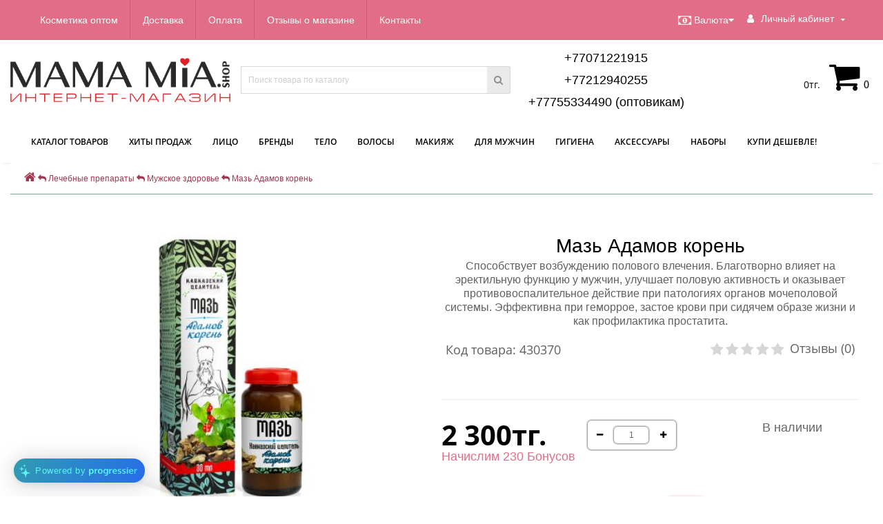

--- FILE ---
content_type: text/html; charset=utf-8
request_url: https://mamamia.shop/lechebnyye-preparaty/muzhskoye-zdorovye/43037-maz
body_size: 33812
content:
<!DOCTYPE html>
<!--[if IE]><![endif]-->
<!--[if IE 8 ]><html dir="ltr" lang="ru" class="ie8"><![endif]-->
<!--[if IE 9 ]><html dir="ltr" lang="ru" class="ie9"><![endif]-->
<!--[if (gt IE 9)|!(IE)]><!-->
<html dir="ltr" lang="ru">
<!--<![endif]-->
<head>
<!-- Google Tag Manager -->
		<script>(function(w,d,s,l,i){w[l]=w[l]||[];w[l].push({'gtm.start':
		new Date().getTime(),event:'gtm.js'});var f=d.getElementsByTagName(s)[0],
		j=d.createElement(s),dl=l!='dataLayer'?'&l='+l:'';j.async=true;j.src=
		'https://www.googletagmanager.com/gtm.js?id='+i+dl;f.parentNode.insertBefore(j,f);
		})(window,document,'script','dataLayer','GTM-KJBWWDP');</script>
	<!-- End Google Tag Manager -->
<meta http-equiv="Content-Type" content="text/html; charset=UTF-8"/>
<meta name="viewport" content="width=device-width, initial-scale=1.0, minimum-scale=1.0, user-scalable=0" />
<meta http-equiv="X-UA-Compatible" content="IE=edge">
<title>Купить Мазь Адамов корень</title>
<base href="https://mamamia.shop/" />

						
<meta name="description" content="Купи продукцию Кавказский целитель, изготовленную по древним рецептам. Оригинал. Гарантия качества. Доставка по г. Караганда, в Нур-Султан (Астана), Алматы и по всему Казахстану." />
<meta name="keywords" content= "кавказский целитель, мазь кавказский целитель, мазь для потенции, мазь от простатита, народная медицина, мазь от геморроя, геморрой лечение, простатит лечение, мазь адамов корень" />
<meta property="og:title" content="Купить Мазь Адамов корень" />
<meta property="og:type" content="website" />
<meta property="og:url" content="https://mamamia.shop/lechebnyye-preparaty/muzhskoye-zdorovye/43037-maz" /><meta property="og:image" content="https://mamamia.shop/image/cache/catalog/products/43037-500x400.jpg" />
<meta property="og:site_name" content="Интернет-магазин mamamia.shop" />

<link href="min/cache/6f052e7b965686b97286634fe07219c2.css" type="text/css" rel="stylesheet" media="screen" />

	<script src="min/cache/b5dfaf5bbb5e10d902823eea46be2349.js"></script>

<script defer src="https://progressier.com/client/script.js?id=qIbhtj1E0HnwVb0aTTxk"></script>
<link rel="preload" href="https://mamamia.shop/catalog/view/theme/oct_techstore/stylesheet/fonts/OpenSansBold.woff2" as="font" type="font/woff2" crossorigin>
<link rel="preload" href="https://mamamia.shop/catalog/view/theme/oct_techstore/stylesheet/fonts/OpenSansSemibold.woff2" as="font" type="font/woff2" crossorigin>
<link rel="preload" href="https://mamamia.shop/catalog/view/theme/oct_techstore/stylesheet/fonts/OpenSansRegular.woff2" as="font" type="font/woff2" crossorigin>
<link rel="preload" href="https://mamamia.shop/catalog/view/theme/oct_techstore/stylesheet/font-awesome/fonts/fontawesome-webfont.woff2?v=4.7.0" as="font" type="font/woff2" crossorigin>
<script src="https://mamamia.shop/catalog/view/javascript/lazysizes.min.js" async></script>

<!-- Скрипт для Читать далее -->
<script type="text/javascript">
    function displ(ddd) { if (document.getElementById('var').style.display == 'none') {document.getElementById('var').style.display = 'block'} else {document.getElementById('var').style.display = 'none'}
                        if
(document.getElementById('var1').style.display == 'none') {document.getElementById('var1').style.display = 'block'} else {document.getElementById('var1').style.display = 'none'}
     }
</script>
<!-- Скрипт для статьи Доставка -->
<script type="text/javascript">
    function displ1(ddd) {
  if (document.getElementById(ddd).style.display == 'none')
  {document.getElementById(ddd).style.display = 'block'}
  else
  {document.getElementById(ddd).style.display = 'none'}                        
     }
</script>
<!--
<script>
  var _rcct = "4c53286e33f675ba103e866b7766714e61f26fe6a89a1f6487fefbfaeb697b57";
  !function (t) {
      var a = t.getElementsByTagName("head")[0];
      var c = t.createElement("script");
      c.type = "text/javascript";
      c.src = "//c.retailcrm.tech/widget/loader.js";
      a.appendChild(c);
  } (document);
</script> -->
<script>(function(d, s, id) {
    var js, kjs;
    if (d.getElementById(id)) return;
    js = d.createElement(s); js.id = id;
    js.src = 'https://kaspi.kz/kaspibutton/widget/ks-wi_ext.js';
    kjs = document.getElementsByTagName(s)[0]
    kjs.parentNode.insertBefore(js, kjs);
}(document, 'script', 'KS-Widget'));</script>
<link href="http://mamamia.shop/lechebnyye-preparaty/muzhskoye-zdorovye/43037-maz" rel="canonical" />
<link href="https://mamamia.shop/image/catalog/design/mamamia_logo_inst.png" rel="icon" />
<style>
footer {margin-bottom:0 !important;}
</style></head>
<body class="product-product-9921">
	<div id="menu-mobile" class="m-panel-box">
	  <div class="menu-mobile-header">Меню</div>
	  <div id="menu-mobile-box"></div>
	  <div class="close-m-search">
	    <a class="oct-button closempanel">×</a>
	  </div>
	</div>
	<div id="info-mobile" class="m-panel-box">
	  <div class="menu-mobile-header">Информация</div>
	  <div class="close-m-search">
	    <a class="oct-button closempanel">×</a>
	  </div>
	  <div id="info-mobile-box"></div>
	</div>
	<div class="oct-m-search m-panel-box" id="msrch">
	  <div class="menu-mobile-header">Поиск товаров</div>
	  <div id="oct-mobile-search-box">
	    <div id="oct-mobile-search"></div>
	  </div>
	  <div class="close-m-search">
	    <a class="oct-button closempanel">×</a>
	  </div>
	</div>
	<div id="oct-bluring-box">
	<div id="oct-bluring-box-item"></div>
	<nav id="top">
	  <div class="top-container">
	    <div class="container mobile-container">
	      <div class="row">
	        <div class="col-xs-3 top-mobile-item">
	          <a class="new-menu-toggle" id="menu-mobile-toggle">
	          <i class="fa fa-bars" aria-hidden="true"></i>
МЕНЮ
	          </a>
	        </div>
	        <div class="col-xs-3 top-mobile-item">
	          <a class="new-menu-toggle" id="info-mobile-toggle">
	          <i class="fa fa-info" aria-hidden="true"></i>
ИНФО
	          </a>
	        </div>
	        <div class="col-xs-3 top-mobile-item">
	          <a href="https://mamamia.shop/login/" class="new-menu-toggle" id="user-mobile-toggle">
	          <i class="fa fa-id-badge" aria-hidden="true"></i>
ЛОГИН
	          </a>
	        </div>
	        <div class="col-xs-3 top-mobile-item">
	          <a href="https://mamamia.shop/index.php?route=product/isearch&description=true" class="new-menu-toggle">
	          <i class="fa fa-search" aria-hidden="true"></i>
ПОИСК
	          </a>
	        </div>
	      </div>
	    </div>
	    <div class="container not-mobile-container">
	      <div class="row">
	        <div class="col-sm-12">
	          <div id="top-left-links" class="pull-left">
	            <ul class="list-inline top-left-info-links">
	              		              		              	<li class="apppli"><a href="http://mamamia.shop/kosmetika-optom">Косметика оптом</a></li>
		              		              	<li class="apppli"><a href="http://mamamia.shop/dostavka-koreyskoy-kosmetiki">Доставка</a></li>
		              		              	<li class="apppli"><a href="http://mamamia.shop/payment">Оплата</a></li>
		              	              	              		              		              	<li class="apppli"><a href="https://mamamia.shop/reviews/">Отзывы о магазине</a></li>
		              		              	<li class="apppli"><a href="https://mamamia.shop/contact-us/">Контакты</a></li>
		              	              	              	              	            </ul>
	          </div>
	          <div id="top-right-links" class="pull-right">
	            	            <div class="language-currency">
	              
	              <div id="currency" class="currency">
	<form action="https://mamamia.shop/index.php?route=common/currency/currency" method="post" enctype="multipart/form-data" id="form-currency">
	  <div class="btn-group">
	    <button class="btn btn-link dropdown-toggle  btn-currency" data-toggle="dropdown">
	    <i class="fa fa-money" aria-hidden="true"></i>Валюта<i class="fa fa-caret-down"></i></button>
	    <ul class="dropdown-menu">
	      	      	      <li><button class="currency-select btn btn-link btn-block" type="button" name="RUB"> р. Рубль</button></li>
	      	      	      	      <li class="active-item"><button class="currency-select btn btn-link btn-block" type="button" name="KZT">тг. Тенге</button></li>
	      	      	    </ul>
	  </div>
	  <input type="hidden" name="code" value="" />
	  <input type="hidden" name="redirect" value="https://mamamia.shop/lechebnyye-preparaty/muzhskoye-zdorovye/43037-maz" />
	</form>
</div>
	            </div>
	            	            <ul class="list-inline">
<!--пункт "Время работы" в шапке сайта
	              	              <li class="dropdown">
	                <a href="#" class="dropdown-toggle" data-toggle="dropdown" aria-expanded="false" data-hover="dropdown"><i class="fa fa-clock-o" aria-hidden="true"></i> <span class="hidden-xs hidden-sm hidden-md">Время работы</span> <i class="fa fa-caret-down"></i></a>
	                <ul class="dropdown-menu">
	                  	                  	<li><span>ПН - СБ: с 10.00 до 19.00</span></li>
	                  	                  	<li><span>ВС:          с 10.00 до 18.00</span></li>
	                  	                </ul>
	              </li>
	              -->
	              <li class="dropdown user-dropdown">
	                <a rel="nofollow" href="https://mamamia.shop/my-account/" title="Личный кабинет" class="dropdown-toggle" data-toggle="dropdown" aria-expanded="false" data-hover="dropdown"><i class="fa fa-user" aria-hidden="true"></i> <span class="hidden-xs hidden-sm hidden-md">Личный кабинет</span> <i class="fa fa-caret-down"></i></a>
	                <ul class="dropdown-menu user-dropdown-menu">
	                  		                  <li><a rel="nofollow" href="https://mamamia.shop/simpleregister/">Регистрация</a></li>
		                  <li><a onclick="get_oct_popup_login();">Авторизация</a></li>
	                  	                </ul>
	              </li>
	            </ul>
	          </div>
	        </div>
	      </div>
	    </div>
	  </div>
	</nav>
	<header>
	  <div class="container">
	    <div class="row middle-header">
	      <div class="col-md-2 col-sm-6 ts-logo-box">
	        <div id="logo">
	          		          		          	<a href="http://mamamia.shop/"><img src="https://mamamia.shop/image/catalog/design/mamamia_var7.png" alt="Интернет-магазин mamamia.shop" class="img-responsive" /></a>
		          	          	        </div>
	      </div>
	      <div class="col-sm-5 ts-search-box"><div id="search" class="input-group">
	  <input type="text" name="search" value="" placeholder="Поиск товара по каталогу" class="input-lg " />
  <span class="input-group-btn">
    <button type="button"  id="oct-search-button" class="btn btn-default btn-lg btn-search"><i class="fa fa-search"></i></button>
  </span>
  <div id="tech_livesearch_close" onclick="clearLiveSearch();"><i class="fa fa-times"></i></div>
  <div id="tech_livesearch"></div>
</div>


<script>
function clearLiveSearch() {
	$('#tech_livesearch_close').removeClass('visible');
	$('#tech_livesearch').removeClass('expanded');
	$('#tech_livesearch').html('');
	$('.oct_live_search').val('');
}

var octsearch = {
	'search': function(key) {
		$.ajax({
			url: 'index.php?route=product/search/ajax',
			type: 'post',
			data: 'keyword=' + key + '&filter_category_id=' + $('#search input[name=category_id]').val(),
			dataType: 'html',
			cache: false,
			success: function(data) {
				if(data.length > 20) {
					$('#tech_livesearch_close').addClass('visible');
					$('#tech_livesearch').html(data).addClass('expanded');
				}
			}
		});
	}
}

$(function() {
	
	$("#oct-search-button").on("click", function () {
		$("#search .dropdown-menu").css('display', 'none');
		srchurl = $("base").attr("href") + "index.php?route=product/search";
		var a = $("#search input[name='search']").val();
		if (a.length <= 0) return !1;
		a && (srchurl += "&search=" + encodeURIComponent(a));
		var b = $("input[name='category_id']").prop("value");
		b > 0 && (srchurl += "&sub_category=true&category_id=" + encodeURIComponent(b)), location = srchurl;
		
	});

	$("#search input[name='search']").on("keydown", function (a) {
		if (13 == a.keyCode) {
			var b = $("input[name='search']").val();
			if (b.length <= 0) return !1;
			$("#oct-search-button").trigger("click");
		}
	});
	
	$("#search a").on('click', function () {
		$(".cats-button").html('<span class="category-name">' + $(this).html() + ' </span><i class="fa fa-caret-down" aria-hidden="true"></i>');
		$(".selected_oct_cat").val($(this).attr("id"));
	});
	
	$('#search .dropdown').on('click', function () {
		$(this).toggleClass('open-dropdown');
	});

	$("#search .dropdown").mouseleave(function () {
		$(this).removeClass('open-dropdown');
	});

	});
</script>

</div>
	      <div class="col-sm-2 phones-top-box">
	        		        <div class="dropdown phones-dropdown">
		          		          	<a href="#" class="dropdown-toggle" data-toggle="dropdown" aria-expanded="false" data-hover="dropdown"><i class="fa fa-phone"></i> <span>+77071221915</span> <i class="fa fa-caret-down"></i></a>
			          			          <ul class="dropdown-menu">
			            			              <li><i class="fa fa-volume-control-phone" aria-hidden="true"></i><a href="#" class="phoneclick" onclick="window.location.href='tel:+77071221915';return false;">+77071221915</a></li>
			            			              <li><i class="fa fa-volume-control-phone" aria-hidden="true"></i><a href="#" class="phoneclick" onclick="window.location.href='tel:+77212940255';return false;">+77212940255</a></li>
			            			              <li><i class="fa fa-volume-control-phone" aria-hidden="true"></i><a href="#" class="phoneclick" onclick="window.location.href='tel:+77755334490';return false;">+77755334490 (оптовикам)</a></li>
			            			            <li><hr></li>
			            					  	<li class="ts-socials">
					  							  								  							  								  				<span class="phones-dropdown-socials">
					  					<span class="phones-dropdown-socials-icon whatsapp"><i class="fa fa-whatsapp" aria-hidden="true"></i></span>
					  					<a target="_blank" href="https://api.whatsapp.com/send?phone=77071221915">77071221915</a>
					  				</span>
					  								  							  								  							  								  							  								  				<span class="phones-dropdown-socials">
					  					<span class="phones-dropdown-socials-icon email"><i class="fa fa-email" aria-hidden="true"></i></span>
					  					<a target="_blank" href="mailto:sales@mamamia.shop">sales@mamamia.shop</a>
					  				</span>
					  								  							  	</li>
					  				          </ul>
		          		        </div>
	        	      </div>
	      <div class="col-sm-3 buttons-top-box">
	        	<div id="cart">
	  <a onclick="get_oct_popup_cart();"><span id="cart-total"><span class="cart-total-price">0тг.</span> <i class="fa fa-shopping-cart"><span class="count-quantity">0</span></i></span></a>
	</div>
	      </div>
	      <div class="col-sm-6 mobile-icons-box">
	        <a href="https://mamamia.shop/wishlist/" id="m-wishlist"><i class="fa fa-heart" aria-hidden="true"></i></a>
	        <a href="http://mamamia.shop/compare-products/" id="m-compare"><i class="fa fa-sliders" aria-hidden="true"></i></a>
	        <a onclick="javascript:get_oct_popup_cart(); return false;" href="#" id="m-cart"><i class="fa fa-shopping-cart"></i></a>
	      </div>
	    </div>
	  </div>
	</header>

			    
			<div class="menu-row">
  <div class="container">
    <div class="row">
      <div id="oct-menu-box" class="col-sm-12">
        <nav id="menu" class="navbar">
          <div class="navbar-header"><span id="category" class="visible-xs">Список категорий</span>
            <button type="button" class="btn btn-navbar navbar-toggle" data-toggle="collapse" data-target=".navbar-ex1-collapse"><i class="fa fa-bars"></i></button>
          </div>
          <div class="collapse navbar-collapse navbar-ex1-collapse">
            <ul class="nav navbar-nav flex menu">
                                                                                    <li class="dropdown oct-mm-simplecat">
                <a href="javascript:void(0);" class="dropdown-toggle" data-toggle="dropdown" >КАТАЛОГ ТОВАРОВ</a><a class="parent-title-toggle dropdown-toggle dropdown-img megamenu-toggle-a" data-toggle="dropdown"></a>                <div class="dropdown-menu">
                  <div class="dropdown-inner">
                    <ul class="list-unstyled">
                                                                  <li class="second-level-li has-child">
                        <a href="http://mamamia.shop/odezhda/">Одежда</a> <span class="angle-right"><i class="fa fa-angle-right" aria-hidden="true"></i></span><a class="parent-title-toggle"></a>                        <ul class="megamenu-ischild">
                                                    <li><a href="http://mamamia.shop/odezhda/zhenskaya/">Женская одежда</a></li>
                                                      <li><a href="http://mamamia.shop/odezhda/muzhskaya/">Мужская одежда</a></li>
                                                    </ul>
                      </li>
                                                                                        <li class="second-level-li has-child">
                        <a href="http://mamamia.shop/ukhod-za-litsom/">Уход  за лицом</a> <span class="angle-right"><i class="fa fa-angle-right" aria-hidden="true"></i></span><a class="parent-title-toggle"></a>                        <ul class="megamenu-ischild">
                                                    <li><a href="http://mamamia.shop/ukhod-za-litsom/gidrofilnyye-masla-dlya-ochishcheniya-litsa/">Гидрофильные масла</a></li>
                                                      <li><a href="http://mamamia.shop/ukhod-za-litsom/mitsellyarnaya-voda-dlya-ochishcheniya-litsa/">Мицеллярная вода</a></li>
                                                      <li><a href="http://mamamia.shop/ukhod-za-litsom/penki-i-mylo-dlya-umyvaniya/">Пенки и мыло для очищения</a></li>
                                                      <li><a href="http://mamamia.shop/ukhod-za-litsom/skraby-i-pilingi/">Скрабы и пилинги</a></li>
                                                      <li><a href="http://mamamia.shop/ukhod-za-litsom/tonery-dlya-uvlazhneniya-i-pitaniya-litsa/">Тонеры</a></li>
                                                      <li><a href="http://mamamia.shop/ukhod-za-litsom/syvorotki-dlya-uvlazhneniya-i-pitaniya-litsa/">Сыворотки</a></li>
                                                      <li><a href="http://mamamia.shop/ukhod-za-litsom/emulsii-losony-essentsii/">Эмульсии, лосьоны, эссенции</a></li>
                                                      <li><a href="http://mamamia.shop/ukhod-za-litsom/patchi/">Патчи</a></li>
                                                      <li><a href="http://mamamia.shop/ukhod-za-litsom/kremy-dlya-litsa/">Кремы для лица</a></li>
                                                      <li><a href="http://mamamia.shop/ukhod-za-litsom/zashchita-kozhi-litsa-ot-solntsa/">Защита от солнца</a></li>
                                                      <li><a href="http://mamamia.shop/ukhod-za-litsom/maski-dlya-litsa/">Маски</a></li>
                                                      <li><a href="http://mamamia.shop/ukhod-za-litsom/sprei-misty-dlya-uvlazhneniya-i-pitaniya-litsa/">Спрей-мисты</a></li>
                                                      <li><a href="http://mamamia.shop/ukhod-za-litsom/geli-dlya-uvlazhneniya-i-pitaniya-litsa/">Универсальные гели</a></li>
                                                      <li><a href="http://mamamia.shop/ukhod-za-litsom/vlazhnyye-salfetki-dlya-snyatiya-makiyazha/">Влажные салфетки для снятия макияжа</a></li>
                                                      <li><a href="http://mamamia.shop/ukhod-za-litsom/ukhod-za-gubami/">Уход за губами</a></li>
                                                    </ul>
                      </li>
                                                                                        <li class="second-level-li has-child">
                        <a href="http://mamamia.shop/ukhod-za-telom/">Уход за телом</a> <span class="angle-right"><i class="fa fa-angle-right" aria-hidden="true"></i></span><a class="parent-title-toggle"></a>                        <ul class="megamenu-ischild">
                                                    <li><a href="http://mamamia.shop/ukhod-za-telom/masla-i-losony/">Масла и лосьоны</a></li>
                                                      <li><a href="http://mamamia.shop/ukhod-za-telom/soli-dlya-vann/">Соли для ванн</a></li>
                                                      <li><a href="http://mamamia.shop/ukhod-za-telom/geli-dlya-dusha-i-mylo/">Гели для душа и мыло</a></li>
                                                      <li><a href="http://mamamia.shop/ukhod-za-telom/skraby-i-pilingi-dlya-tela-i-nog/">Скрабы и пилинги</a></li>
                                                      <li><a href="http://mamamia.shop/ukhod-za-telom/uvlazhnyayushchiye-geli/">Увлажняющие гели</a></li>
                                                      <li><a href="http://mamamia.shop/ukhod-za-telom/kremy/">Кремы</a></li>
                                                      <li><a href="http://mamamia.shop/ukhod-za-telom/mochalki/">Мочалки</a></li>
                                                    </ul>
                      </li>
                                                                                        <li class="second-level-li has-child">
                        <a href="http://mamamia.shop/sredstva-po-ukhodu-za-volosami/">Уход за волосами</a> <span class="angle-right"><i class="fa fa-angle-right" aria-hidden="true"></i></span><a class="parent-title-toggle"></a>                        <ul class="megamenu-ischild">
                                                    <li><a href="http://mamamia.shop/sredstva-po-ukhodu-za-volosami/shampuni/">Шампуни</a></li>
                                                      <li><a href="http://mamamia.shop/sredstva-po-ukhodu-za-volosami/konditsionery/">Бальзамы и кондиционеры</a></li>
                                                      <li><a href="http://mamamia.shop/sredstva-po-ukhodu-za-volosami/maski-dlya-volos/">Маски и сыворотки</a></li>
                                                      <li><a href="http://mamamia.shop/sredstva-po-ukhodu-za-volosami/fillery-dlya-volos/">Филлеры</a></li>
                                                      <li><a href="http://mamamia.shop/sredstva-po-ukhodu-za-volosami/okrashivaniye-volos/">Краска для волос</a></li>
                                                      <li><a href="http://mamamia.shop/sredstva-po-ukhodu-za-volosami/sprey-misty-dlya-volos/">Спрей-мисты</a></li>
                                                      <li><a href="http://mamamia.shop/sredstva-po-ukhodu-za-volosami/essentsii-dlya-volos/">Эссенции</a></li>
                                                      <li><a href="http://mamamia.shop/sredstva-po-ukhodu-za-volosami/masla-dlya-volos/">Масла</a></li>
                                                    </ul>
                      </li>
                                                                                        <li class="second-level-li has-child">
                        <a href="http://mamamia.shop/sredstva-dlya-makiyazha/">Макияж</a> <span class="angle-right"><i class="fa fa-angle-right" aria-hidden="true"></i></span><a class="parent-title-toggle"></a>                        <ul class="megamenu-ischild">
                                                    <li><a href="http://mamamia.shop/sredstva-dlya-makiyazha/dlya-brovey/">Для бровей</a></li>
                                                      <li><a href="http://mamamia.shop/sredstva-dlya-makiyazha/makiyazh-dlya-litsa/">Для лица</a></li>
                                                      <li><a href="http://mamamia.shop/sredstva-dlya-makiyazha/makiyazh-dlya-glaz/">Для глаз</a></li>
                                                      <li><a href="http://mamamia.shop/sredstva-dlya-makiyazha/makiyazh-dlya-gub/">Для губ</a></li>
                                                    </ul>
                      </li>
                                                                                        <li class="second-level-li"><a href="http://mamamia.shop/nabory/">Наборы</a></li>
                                                                                        <li class="second-level-li has-child">
                        <a href="http://mamamia.shop/aksessuary/">Аксессуары</a> <span class="angle-right"><i class="fa fa-angle-right" aria-hidden="true"></i></span><a class="parent-title-toggle"></a>                        <ul class="megamenu-ischild">
                                                    <li><a href="http://mamamia.shop/aksessuary/kontaktnyye-linzy/">Цветные контактные линзы</a></li>
                                                      <li><a href="http://mamamia.shop/aksessuary/aksessuary-dlya-makiyazha/">Для макияжа</a></li>
                                                      <li><a href="http://mamamia.shop/aksessuary/aksessuary-dlya-volos/">Для волос</a></li>
                                                      <li><a href="http://mamamia.shop/aksessuary/aksessuary-dlya-tela/">Для тела</a></li>
                                                    </ul>
                      </li>
                                                                                        <li class="second-level-li has-child">
                        <a href="http://mamamia.shop/sredstva-dlya-muzhchin/">Для мужчин</a> <span class="angle-right"><i class="fa fa-angle-right" aria-hidden="true"></i></span><a class="parent-title-toggle"></a>                        <ul class="megamenu-ischild">
                                                    <li><a href="http://mamamia.shop/sredstva-dlya-muzhchin/sredstva-po-ukhodu-dlya-muzhchin/">Средства по уходу</a></li>
                                                    </ul>
                      </li>
                                                                                        <li class="second-level-li has-child">
                        <a href="http://mamamia.shop/lichnaya-gigiyena/">Личная гигиена</a> <span class="angle-right"><i class="fa fa-angle-right" aria-hidden="true"></i></span><a class="parent-title-toggle"></a>                        <ul class="megamenu-ischild">
                                                    <li><a href="http://mamamia.shop/lichnaya-gigiyena/antiseptiki/">Антисептики</a></li>
                                                      <li><a href="http://mamamia.shop/lichnaya-gigiyena/gig-prokladki/">Гигиенические прокладки</a></li>
                                                      <li><a href="http://mamamia.shop/lichnaya-gigiyena/tovar-poslerodov/">Послеродовые товары</a></li>
                                                      <li><a href="http://mamamia.shop/lichnaya-gigiyena/brit-stanok/">Станки для бритья</a></li>
                                                      <li><a href="http://mamamia.shop/lichnaya-gigiyena/ukhod-za-polostyu-rta/">Уход за полостью рта</a></li>
                                                    </ul>
                      </li>
                                                                                        <li class="second-level-li"><a href="http://mamamia.shop/umnyy-dom/">Умный дом</a></li>
                                                                                        <li class="second-level-li"><a href="http://mamamia.shop/utsenennyy-tovar/">Уцененный товар</a></li>
                                                                </ul>
                  </div>
                </div>
              </li>
                                                                                    	
                                                                      <li><a href="https://mamamia.shop/khity-prodazh/" >Хиты продаж</a></li>
                                          	
                                                                                    <li class="dropdown oct-mm-simplecat">
                <a href="https://mamamia.shop/ukhod-za-litsom/" class="dropdown-toggle" data-toggle="dropdown" >Лицо</a><a class="parent-title-toggle dropdown-toggle dropdown-img megamenu-toggle-a" data-toggle="dropdown"></a>                <div class="dropdown-menu">
                  <div class="dropdown-inner">
                    <ul class="list-unstyled">
                                                                  <li class="second-level-li"><a href="http://mamamia.shop/ukhod-za-litsom/gidrofilnyye-masla-dlya-ochishcheniya-litsa/">Гидрофильные масла</a></li>
                                                                                        <li class="second-level-li"><a href="http://mamamia.shop/ukhod-za-litsom/mitsellyarnaya-voda-dlya-ochishcheniya-litsa/">Мицеллярная вода</a></li>
                                                                                        <li class="second-level-li has-child">
                        <a href="http://mamamia.shop/ukhod-za-litsom/penki-i-mylo-dlya-umyvaniya/">Пенки и мыло для очищения</a> <span class="angle-right"><i class="fa fa-angle-right" aria-hidden="true"></i></span><a class="parent-title-toggle"></a>                        <ul class="megamenu-ischild">
                                                    <li><a href="http://mamamia.shop/ukhod-za-litsom/penki-i-mylo-dlya-umyvaniya/penki-dlya-ochishcheniya-litsa/">Пенки</a></li>
                                                      <li><a href="http://mamamia.shop/ukhod-za-litsom/penki-i-mylo-dlya-umyvaniya/mylo-dlya-ochishcheniya-litsa/">Мыло</a></li>
                                                    </ul>
                      </li>
                                                                                        <li class="second-level-li has-child">
                        <a href="http://mamamia.shop/ukhod-za-litsom/skraby-i-pilingi/">Скрабы и пилинги</a> <span class="angle-right"><i class="fa fa-angle-right" aria-hidden="true"></i></span><a class="parent-title-toggle"></a>                        <ul class="megamenu-ischild">
                                                    <li><a href="http://mamamia.shop/ukhod-za-litsom/skraby-i-pilingi/piling-skatki-dlya-ochishcheniya-litsa/">Пилинг-скатки</a></li>
                                                      <li><a href="http://mamamia.shop/ukhod-za-litsom/skraby-i-pilingi/skraby-dlya-ochishcheniya-litsa/">Скрабы</a></li>
                                                    </ul>
                      </li>
                                                                                        <li class="second-level-li"><a href="http://mamamia.shop/ukhod-za-litsom/tonery-dlya-uvlazhneniya-i-pitaniya-litsa/">Тонеры</a></li>
                                                                                        <li class="second-level-li"><a href="http://mamamia.shop/ukhod-za-litsom/syvorotki-dlya-uvlazhneniya-i-pitaniya-litsa/">Сыворотки</a></li>
                                                                                        <li class="second-level-li has-child">
                        <a href="http://mamamia.shop/ukhod-za-litsom/emulsii-losony-essentsii/">Эмульсии, лосьоны, эссенции</a> <span class="angle-right"><i class="fa fa-angle-right" aria-hidden="true"></i></span><a class="parent-title-toggle"></a>                        <ul class="megamenu-ischild">
                                                    <li><a href="http://mamamia.shop/ukhod-za-litsom/emulsii-losony-essentsii/essentsii-dlya-uvlazhneniya-i-pitaniya-litsa/">Эссенции</a></li>
                                                      <li><a href="http://mamamia.shop/ukhod-za-litsom/emulsii-losony-essentsii/emulsii-dlya-uvlazhneniya-i-pitaniya-litsa/">Эмульсии</a></li>
                                                    </ul>
                      </li>
                                                                                        <li class="second-level-li"><a href="http://mamamia.shop/ukhod-za-litsom/patchi/">Патчи</a></li>
                                                                                        <li class="second-level-li has-child">
                        <a href="http://mamamia.shop/ukhod-za-litsom/kremy-dlya-litsa/">Кремы для лица</a> <span class="angle-right"><i class="fa fa-angle-right" aria-hidden="true"></i></span><a class="parent-title-toggle"></a>                        <ul class="megamenu-ischild">
                                                    <li><a href="http://mamamia.shop/ukhod-za-litsom/kremy-dlya-litsa/kremy-dlya-kozhi-vokrug-glaz/">Кремы для кожи вокруг глаз</a></li>
                                                      <li><a href="http://mamamia.shop/ukhod-za-litsom/kremy-dlya-litsa/otbelivayushchiye-kremy/">Отбеливающие кремы</a></li>
                                                      <li><a href="http://mamamia.shop/ukhod-za-litsom/kremy-dlya-litsa/kremy-dlya-uhoda-i-ochisheniya-litsa/">Кремы для ухода и очищения</a></li>
                                                    </ul>
                      </li>
                                                                                        <li class="second-level-li has-child">
                        <a href="http://mamamia.shop/ukhod-za-litsom/zashchita-kozhi-litsa-ot-solntsa/">Защита от солнца</a> <span class="angle-right"><i class="fa fa-angle-right" aria-hidden="true"></i></span><a class="parent-title-toggle"></a>                        <ul class="megamenu-ischild">
                                                    <li><a href="http://mamamia.shop/ukhod-za-litsom/zashchita-kozhi-litsa-ot-solntsa/kremy-ot-solntsa-dlya-litsa/">Кремы солнцезащитные</a></li>
                                                    </ul>
                      </li>
                                                                                        <li class="second-level-li has-child">
                        <a href="http://mamamia.shop/ukhod-za-litsom/maski-dlya-litsa/">Маски</a> <span class="angle-right"><i class="fa fa-angle-right" aria-hidden="true"></i></span><a class="parent-title-toggle"></a>                        <ul class="megamenu-ischild">
                                                    <li><a href="http://mamamia.shop/ukhod-za-litsom/maski-dlya-litsa/nochnyye-maski/">Ночные маски</a></li>
                                                      <li><a href="http://mamamia.shop/ukhod-za-litsom/maski-dlya-litsa/alginatnyye-maski/">Альгинатные маски</a></li>
                                                      <li><a href="http://mamamia.shop/ukhod-za-litsom/maski-dlya-litsa/gidrogelevyye-maski/">Гидрогелевые маски</a></li>
                                                      <li><a href="http://mamamia.shop/ukhod-za-litsom/maski-dlya-litsa/smyvayemyye-i-glinyanyye-maski/">Смываемые и глиняные маски</a></li>
                                                      <li><a href="http://mamamia.shop/ukhod-za-litsom/maski-dlya-litsa/tkanevyye-maski/">Тканевые маски</a></li>
                                                    </ul>
                      </li>
                                                                                        <li class="second-level-li"><a href="http://mamamia.shop/ukhod-za-litsom/sprei-misty-dlya-uvlazhneniya-i-pitaniya-litsa/">Спрей-мисты</a></li>
                                                                                        <li class="second-level-li"><a href="http://mamamia.shop/ukhod-za-litsom/geli-dlya-uvlazhneniya-i-pitaniya-litsa/">Универсальные гели</a></li>
                                                                                        <li class="second-level-li"><a href="http://mamamia.shop/ukhod-za-litsom/vlazhnyye-salfetki-dlya-snyatiya-makiyazha/">Влажные салфетки для снятия макияжа</a></li>
                                                                                        <li class="second-level-li"><a href="http://mamamia.shop/ukhod-za-litsom/ukhod-za-gubami/">Уход за губами</a></li>
                                                                </ul>
                  </div>
                </div>
              </li>
                                                                                    	
                                                                      <li><a href="https://mamamia.shop/brands/" >Бренды</a></li>
                                          	
                                                                                    <li class="dropdown oct-mm-simplecat">
                <a href="https://mamamia.shop/ukhod-za-telom/" class="dropdown-toggle" data-toggle="dropdown" >Тело</a><a class="parent-title-toggle dropdown-toggle dropdown-img megamenu-toggle-a" data-toggle="dropdown"></a>                <div class="dropdown-menu">
                  <div class="dropdown-inner">
                    <ul class="list-unstyled">
                                                                  <li class="second-level-li"><a href="http://mamamia.shop/ukhod-za-telom/masla-i-losony/">Масла и лосьоны</a></li>
                                                                                        <li class="second-level-li has-child">
                        <a href="http://mamamia.shop/ukhod-za-telom/geli-dlya-dusha-i-mylo/">Гели для душа и мыло</a> <span class="angle-right"><i class="fa fa-angle-right" aria-hidden="true"></i></span><a class="parent-title-toggle"></a>                        <ul class="megamenu-ischild">
                                                    <li><a href="http://mamamia.shop/ukhod-za-telom/geli-dlya-dusha-i-mylo/mylo-dlya-tela/">Мыло</a></li>
                                                    </ul>
                      </li>
                                                                                        <li class="second-level-li has-child">
                        <a href="http://mamamia.shop/ukhod-za-telom/skraby-i-pilingi-dlya-tela-i-nog/">Скрабы и пилинги</a> <span class="angle-right"><i class="fa fa-angle-right" aria-hidden="true"></i></span><a class="parent-title-toggle"></a>                        <ul class="megamenu-ischild">
                                                    <li><a href="http://mamamia.shop/ukhod-za-telom/skraby-i-pilingi-dlya-tela-i-nog/piling-dlya-nog/">Пилинг для ног</a></li>
                                                    </ul>
                      </li>
                                                                                        <li class="second-level-li"><a href="http://mamamia.shop/ukhod-za-telom/uvlazhnyayushchiye-geli/">Увлажняющие гели</a></li>
                                                                                        <li class="second-level-li has-child">
                        <a href="http://mamamia.shop/ukhod-za-telom/kremy/">Кремы</a> <span class="angle-right"><i class="fa fa-angle-right" aria-hidden="true"></i></span><a class="parent-title-toggle"></a>                        <ul class="megamenu-ischild">
                                                    <li><a href="http://mamamia.shop/ukhod-za-telom/kremy/kremya-dlya-nog/">Кремы для ног</a></li>
                                                      <li><a href="http://mamamia.shop/ukhod-za-telom/kremy/kremy-dlya-ruk/">Кремы для рук</a></li>
                                                      <li><a href="http://mamamia.shop/ukhod-za-telom/kremy/kremy-dlya-tela/">Кремы для тела</a></li>
                                                    </ul>
                      </li>
                                                                                        <li class="second-level-li"><a href="http://mamamia.shop/ukhod-za-telom/mochalki/">Мочалки</a></li>
                                                                </ul>
                  </div>
                </div>
              </li>
                                                                                    	
                                                                                    <li class="dropdown oct-mm-simplecat">
                <a href="https://mamamia.shop/sredstva-po-ukhodu-za-volosami/" class="dropdown-toggle" data-toggle="dropdown" >Волосы</a><a class="parent-title-toggle dropdown-toggle dropdown-img megamenu-toggle-a" data-toggle="dropdown"></a>                <div class="dropdown-menu">
                  <div class="dropdown-inner">
                    <ul class="list-unstyled">
                                                                  <li class="second-level-li"><a href="http://mamamia.shop/sredstva-po-ukhodu-za-volosami/shampuni/">Шампуни</a></li>
                                                                                        <li class="second-level-li"><a href="http://mamamia.shop/sredstva-po-ukhodu-za-volosami/konditsionery/">Бальзамы и кондиционеры</a></li>
                                                                                        <li class="second-level-li"><a href="http://mamamia.shop/sredstva-po-ukhodu-za-volosami/maski-dlya-volos/">Маски и сыворотки</a></li>
                                                                                        <li class="second-level-li"><a href="http://mamamia.shop/sredstva-po-ukhodu-za-volosami/fillery-dlya-volos/">Филлеры</a></li>
                                                                                        <li class="second-level-li"><a href="http://mamamia.shop/sredstva-po-ukhodu-za-volosami/okrashivaniye-volos/">Краска для волос</a></li>
                                                                                        <li class="second-level-li"><a href="http://mamamia.shop/sredstva-po-ukhodu-za-volosami/sprey-misty-dlya-volos/">Спрей-мисты</a></li>
                                                                                        <li class="second-level-li"><a href="http://mamamia.shop/sredstva-po-ukhodu-za-volosami/essentsii-dlya-volos/">Эссенции</a></li>
                                                                                        <li class="second-level-li"><a href="http://mamamia.shop/sredstva-po-ukhodu-za-volosami/masla-dlya-volos/">Масла</a></li>
                                                                </ul>
                  </div>
                </div>
              </li>
                                                                                    	
                                                                                    <li class="dropdown oct-mm-simplecat">
                <a href="https://mamamia.shop/sredstva-dlya-makiyazha/" class="dropdown-toggle" data-toggle="dropdown" >Макияж</a><a class="parent-title-toggle dropdown-toggle dropdown-img megamenu-toggle-a" data-toggle="dropdown"></a>                <div class="dropdown-menu">
                  <div class="dropdown-inner">
                    <ul class="list-unstyled">
                                                                  <li class="second-level-li has-child">
                        <a href="http://mamamia.shop/sredstva-dlya-makiyazha/makiyazh-dlya-litsa/">Для лица</a> <span class="angle-right"><i class="fa fa-angle-right" aria-hidden="true"></i></span><a class="parent-title-toggle"></a>                        <ul class="megamenu-ischild">
                                                    <li><a href="http://mamamia.shop/sredstva-dlya-makiyazha/makiyazh-dlya-litsa/base-primer/">База-праймер</a></li>
                                                      <li><a href="http://mamamia.shop/sredstva-dlya-makiyazha/makiyazh-dlya-litsa/cc-creams/">CC кремы</a></li>
                                                      <li><a href="http://mamamia.shop/sredstva-dlya-makiyazha/makiyazh-dlya-litsa/bb-creams/">BB кремы</a></li>
                                                      <li><a href="http://mamamia.shop/sredstva-dlya-makiyazha/makiyazh-dlya-litsa/korrektory/">Корректоры</a></li>
                                                      <li><a href="http://mamamia.shop/sredstva-dlya-makiyazha/makiyazh-dlya-litsa/tonalnyye-kremy/">Тональные кремы</a></li>
                                                      <li><a href="http://mamamia.shop/sredstva-dlya-makiyazha/makiyazh-dlya-litsa/kushony/">Кушоны</a></li>
                                                      <li><a href="http://mamamia.shop/sredstva-dlya-makiyazha/makiyazh-dlya-litsa/pudry/">Пудры</a></li>
                                                      <li><a href="http://mamamia.shop/sredstva-dlya-makiyazha/makiyazh-dlya-litsa/rumyana/">Румяна</a></li>
                                                    </ul>
                      </li>
                                                                                        <li class="second-level-li has-child">
                        <a href="http://mamamia.shop/sredstva-dlya-makiyazha/dlya-brovey/">Для бровей</a> <span class="angle-right"><i class="fa fa-angle-right" aria-hidden="true"></i></span><a class="parent-title-toggle"></a>                        <ul class="megamenu-ischild">
                                                    <li><a href="http://mamamia.shop/sredstva-dlya-makiyazha/dlya-brovey/sredstvo-dlya-ukladki-brovey/">Средство для укладки бровей</a></li>
                                                      <li><a href="http://mamamia.shop/sredstva-dlya-makiyazha/dlya-brovey/karandashi-dlya-brovey/">Карандаши для бровей</a></li>
                                                    </ul>
                      </li>
                                                                                        <li class="second-level-li has-child">
                        <a href="http://mamamia.shop/sredstva-dlya-makiyazha/makiyazh-dlya-glaz/">Для глаз</a> <span class="angle-right"><i class="fa fa-angle-right" aria-hidden="true"></i></span><a class="parent-title-toggle"></a>                        <ul class="megamenu-ischild">
                                                    <li><a href="http://mamamia.shop/sredstva-dlya-makiyazha/makiyazh-dlya-glaz/tush-dlya-resnits/">Тушь для ресниц</a></li>
                                                      <li><a href="http://mamamia.shop/sredstva-dlya-makiyazha/makiyazh-dlya-glaz/karandashi-i-podvodka-dlya-glaz/">Карандаши и подводка для глаз</a></li>
                                                      <li><a href="http://mamamia.shop/sredstva-dlya-makiyazha/makiyazh-dlya-glaz/teni-dlya-vek/">Тени для век</a></li>
                                                    </ul>
                      </li>
                                                                                        <li class="second-level-li has-child">
                        <a href="http://mamamia.shop/sredstva-dlya-makiyazha/makiyazh-dlya-gub/">Для губ</a> <span class="angle-right"><i class="fa fa-angle-right" aria-hidden="true"></i></span><a class="parent-title-toggle"></a>                        <ul class="megamenu-ischild">
                                                    <li><a href="http://mamamia.shop/sredstva-dlya-makiyazha/makiyazh-dlya-gub/karandashi-dlya-gub/">Карандаши для губ</a></li>
                                                      <li><a href="http://mamamia.shop/sredstva-dlya-makiyazha/makiyazh-dlya-gub/pomada/">Помада</a></li>
                                                      <li><a href="http://mamamia.shop/sredstva-dlya-makiyazha/makiyazh-dlya-gub/tint/">Тинт</a></li>
                                                    </ul>
                      </li>
                                                                </ul>
                  </div>
                </div>
              </li>
                                                                                    	
                                                                                    <li class="dropdown oct-mm-simplecat">
                <a href="https://mamamia.shop/sredstva-dlya-muzhchin/" class="dropdown-toggle" data-toggle="dropdown" >Для мужчин</a><a class="parent-title-toggle dropdown-toggle dropdown-img megamenu-toggle-a" data-toggle="dropdown"></a>                <div class="dropdown-menu">
                  <div class="dropdown-inner">
                    <ul class="list-unstyled">
                                                                  <li class="second-level-li"><a href="http://mamamia.shop/sredstva-dlya-muzhchin/sredstva-po-ukhodu-dlya-muzhchin/">Средства по уходу</a></li>
                                                                </ul>
                  </div>
                </div>
              </li>
                                                                                    	
                                                                                    <li class="dropdown oct-mm-simplecat">
                <a href="https://mamamia.shop/lichnaya-gigiyena/" class="dropdown-toggle" data-toggle="dropdown" >Гигиена</a><a class="parent-title-toggle dropdown-toggle dropdown-img megamenu-toggle-a" data-toggle="dropdown"></a>                <div class="dropdown-menu">
                  <div class="dropdown-inner">
                    <ul class="list-unstyled">
                                                                  <li class="second-level-li"><a href="http://mamamia.shop/lichnaya-gigiyena/antiseptiki/">Антисептики</a></li>
                                                                                        <li class="second-level-li has-child">
                        <a href="http://mamamia.shop/lichnaya-gigiyena/ukhod-za-polostyu-rta/">Уход за полостью рта</a> <span class="angle-right"><i class="fa fa-angle-right" aria-hidden="true"></i></span><a class="parent-title-toggle"></a>                        <ul class="megamenu-ischild">
                                                    <li><a href="http://mamamia.shop/lichnaya-gigiyena/ukhod-za-polostyu-rta/zubnyye-pasty-i-opolaskivateli/">Зубные пасты и ополаскиватели</a></li>
                                                      <li><a href="http://mamamia.shop/lichnaya-gigiyena/ukhod-za-polostyu-rta/zubnyye-shchotki/">Зубные щётки</a></li>
                                                    </ul>
                      </li>
                                                                </ul>
                  </div>
                </div>
              </li>
                                                                                    	
                                                                                    <li class="dropdown oct-mm-simplecat">
                <a href="https://mamamia.shop/aksessuary/" class="dropdown-toggle" data-toggle="dropdown" >Аксессуары</a><a class="parent-title-toggle dropdown-toggle dropdown-img megamenu-toggle-a" data-toggle="dropdown"></a>                <div class="dropdown-menu">
                  <div class="dropdown-inner">
                    <ul class="list-unstyled">
                                                                  <li class="second-level-li"><a href="http://mamamia.shop/aksessuary/kontaktnyye-linzy/">Цветные контактные линзы</a></li>
                                                                                        <li class="second-level-li"><a href="http://mamamia.shop/aksessuary/aksessuary-dlya-makiyazha/">Для макияжа</a></li>
                                                                                        <li class="second-level-li"><a href="http://mamamia.shop/aksessuary/aksessuary-dlya-volos/">Для волос</a></li>
                                                                                        <li class="second-level-li"><a href="http://mamamia.shop/aksessuary/aksessuary-dlya-tela/">Для тела</a></li>
                                                                </ul>
                  </div>
                </div>
              </li>
                                                                                    	
                                                                      <li><a href="https://mamamia.shop/nabory/" >Наборы</a></li>
                                          	
                                                                                                                <li class="dropdown oct-mm-info">
                <a href="javascript:void(0);" class="dropdown-toggle" data-toggle="dropdown" >Купи дешевле!</a><a class="parent-title-toggle dropdown-toggle dropdown-img megamenu-toggle-a" data-toggle="dropdown"></a>                <div class="dropdown-menu">
                  <div class="dropdown-inner">
                    <ul class="list-unstyled">
                                            <li class="second-level-li"><a href="http://mamamia.shop/bonusnyye-bally">MamaMia Бонус</a></li>
                                            <li class="second-level-li"><a href="http://mamamia.shop/kosmetika-optom">Косметика оптом</a></li>
                                            <li class="second-level-li"><a href="http://mamamia.shop/postoyannaya-skidka-5">Постоянная скидка -5%!</a></li>
                                          </ul>
                  </div>
                </div>
              </li>
                                          	
                          </ul>
          </div>
        </nav>
      </div>
    </div>
  </div>
</div>
	<div class="container">
	<div class="row">
  <style type="text/css">
.iSearchBox li .iMarq {
	background-color:#e16d88d6;	
}
.iSearchBoxWrapper .iSearchBox {
	width: 370px !important;	
}

							.iSearchBox li h3 {
			width:42%;	
		}
		.iSearchBox li h3 {
		font-weight:normal;	
	}
	</style>

<style type="text/css">
.iSearchBox li h3{
color: #000;
}</style>

<script type="text/javascript">
	var ocVersion = "2.3.0.2.3";
	var moreResultsText = 'Смотреть все результаты';
	var noResultsText = 'Нет результатов';
	//var SCWords = $.parseJSON('[{"incorrect":"\u0442\u0435\u043b\u0438\u0444\u043e\u043d","correct":"\u0442\u0435\u043b\u0435\u0444\u043e\u043d"},{"incorrect":"\/(\u0441\u044b\u0432\u0430\u0440\u0430\u0442\u043a\u0430)|(\u0441\u044b\u0432\u043e\u0440\u0442\u043a\u0430)\/i","correct":"\u0441\u044b\u0432\u043e\u0440\u043e\u0442\u043a\u0430"},{"incorrect":"\u044d\u0441\u0435\u043d\u0446\u0438\u044f","correct":"\u044d\u0441\u0441\u0435\u043d\u0446\u0438\u044f"},{"incorrect":"\u0444\u0438\u043b\u0435\u0440","correct":"\u0444\u0438\u043b\u043b\u0435\u0440"},{"incorrect":"\u043f\u0438\u043b\u043b\u0438\u043d\u0433","correct":"\u043f\u0438\u043b\u0438\u043d\u0433"},{"incorrect":"\/(\u043c\u0438\u0446\u0435\u043b\u044f\u0440\u043d\u0430\u044f)|(\u043c\u0435\u0446\u0435\u043b\u044f\u0440\u043d\u0430\u044f)\/i","correct":"\u043c\u0438\u0446\u0435\u043b\u043b\u044f\u0440\u043d\u0430\u044f"},{"incorrect":"\u0433\u0438\u0434\u0440\u0430\u0444\u0438\u043b\u044c\u043d\u043e\u0435","correct":"\u0433\u0438\u0434\u0440\u043e\u0444\u0438\u043b\u044c\u043d\u043e\u0435"},{"incorrect":"\u043a\u043e\u043b\u0430\u0433\u0435\u043d","correct":"\u043a\u043e\u043b\u043b\u0430\u0433\u0435\u043d"},{"incorrect":"\u0433\u0438\u0430\u043b\u043e\u0440\u043e\u043d\u043e\u0432\u0430\u044f","correct":"\u0433\u0438\u0430\u043b\u0443\u0440\u043e\u043d\u043e\u0432\u0430\u044f"},{"incorrect":"\u043f\u0430\u0447\u0438","correct":"\u043f\u0430\u0442\u0447\u0438"},{"incorrect":"\u043f\u0440\u0430\u0431\u043b\u0435\u043c\u043d\u0430\u044f","correct":"\u043f\u0440\u043e\u0431\u043b\u0435\u043c\u043d\u0430\u044f"},{"incorrect":"\/(\u043b\u043e\u0441\u0438\u043e\u043d)|(\u043b\u043e\u0441\u044c\u0435\u043d)\/i","correct":"\u043b\u043e\u0441\u044c\u043e\u043d"},{"incorrect":"\u043a\u0430\u043d\u0434\u0438\u0446\u0438\u043e\u043d\u0435\u0440","correct":"\u043a\u043e\u043d\u0434\u0438\u0446\u0438\u043e\u043d\u0435\u0440"},{"incorrect":"\u0442\u043e\u043d\u0430\u043b\u043a\u0430","correct":"\u0442\u043e\u043d\u0430\u043b\u044c\u043d\u044b\u0439"},{"incorrect":"\u0430\u043a\u0441\u0435\u0441\u0443\u0430\u0440","correct":"\u0430\u043a\u0441\u0435\u0441\u0441\u0443\u0430\u0440"},{"incorrect":"\u0435\u043b\u0438\u0437\u0430\u0432\u0435\u043a\u0430","correct":"Elizavecca"},{"incorrect":"3 \u0432 \u043a\u043b\u0438\u043d\u0438\u043a","correct":"3W Clinic"},{"incorrect":"\u0431\u0435\u0440\u0433\u0430\u043c\u043e","correct":"Bergamo"},{"incorrect":"\u0431\u0435\u0440\u0438\u0441\u043e\u043c","correct":"Berrisom"},{"incorrect":"\u0431\u0438\u043b\u0438\u0434\u0438\u0430\u043d","correct":"Billidian"},{"incorrect":"\u0431\u043e\u0441\u043d\u0438\u043a","correct":"Bosnic"},{"incorrect":"\u0434\u0435\u043e\u043f\u0440\u043e\u0441","correct":"Deoproce"},{"incorrect":"\u0435\u043a\u0435\u043b\u044c","correct":"Ekel"},{"incorrect":"\u044d\u0441\u0442\u0435\u0442\u0438\u043a \u0445\u0430\u0443\u0441","correct":"Esthetic House"},{"incorrect":"\u044d\u0442\u044e\u0434 \u0445\u0430\u0443\u0441","correct":"Etude House"},{"incorrect":"\u0444\u0430\u0440\u043c\u0441\u0442\u0435\u0439","correct":"FarmStay"},{"incorrect":"\u0445\u043e\u043b\u0438\u043a\u0430","correct":"Holika"},{"incorrect":"\u0438\u0442\u0441 \u0441\u043a\u0438\u043d","correct":"Its skin"},{"incorrect":"\u0434\u0436\u0438\u0433\u043e\u0442","correct":"JIGOTT "},{"incorrect":"\u043b\u0430\u0434\u043e\u0440","correct":"Lador"},{"incorrect":"\u043c\u0438\u0448\u0430","correct":"Missha"},{"incorrect":"\u043d\u0430\u0442\u0443\u0440 \u0440\u0435\u043f\u0430\u0431\u043b\u0438\u043a","correct":"Nature Republic"},{"incorrect":"\u043d\u0435\u0439\u0447\u0435\u0440 \u0440\u0430\u043f\u0430\u0431\u043b\u0438\u043a","correct":"Nature Republic"},{"incorrect":"\u043f\u0430\u0441\u043a\u0443\u0447\u0438","correct":"Pascucci"},{"incorrect":"\u0441\u0435\u043a\u0440\u0435\u0442 \u043a\u0435\u0439","correct":"Secret key"},{"incorrect":"\u0444\u044d\u0439\u0441 \u0448\u043e\u043f","correct":"TheFaceShop"},{"incorrect":"\u0442\u043e\u043d\u0438 \u043c\u043e\u043b\u0438","correct":"Tony Moly"},{"incorrect":"\u0432\u044d\u043b\u043a\u043e\u0441","correct":"Welcos"},{"incorrect":"\u043c\u0438\u0437\u0435\u043d\u0441\u0446\u0435\u043d","correct":"Mise En Scene"},{"incorrect":"\u043c\u0430\u0440\u0449\u0438\u043d\u044b","correct":"\u043c\u043e\u0440\u0449\u0438\u043d\u044b"},{"incorrect":"\u043a\u0430\u0440\u0431\u043e\u043d\u043e\u0432\u0430\u044f","correct":"\u043a\u0430\u0440\u0431\u043e\u043d\u0430\u0442\u043d\u0430\u044f"},{"incorrect":"\u044d\u0441\u043a\u0430\u0440\u0433\u043e\u0442","correct":"escargot"},{"incorrect":"\/(\u0443\u043c\u044b\u0432\u0430\u043b\u043a\u0430)|(\u0443\u043c\u044b\u0432\u0430\u0448\u043a\u0430)|(\u0443\u043c\u044b\u0432\u0430\u043b\u043a\u0438)\/i","correct":"\u043f\u0435\u043d\u043a\u0430"},{"incorrect":"\/\u043a\u0430\u043b.*\/i ","correct":"\u043a\u043e\u043b\u043b\u0430\u0433\u0435\u043d"},{"incorrect":"\/\u0433\u0435\u043e.*\/i ","correct":"\u0433\u0438\u0430\u043b\u0443\u0440\u043e\u043d"},{"incorrect":"\/\u0433\u0435\u043b\u0443\u0440\u043e\u043d.*\/i ","correct":"\u0433\u0438\u0430\u043b\u0443\u0440\u043e\u043d"},{"incorrect":"\/\u0433\u0435\u0430.*\/i ","correct":"\u0433\u0438\u0430\u043b\u0443\u0440\u043e\u043d"},{"incorrect":"\/(\u043a\u043e\u043d\u0441\u0438\u043b\u043b\u0435\u0440)|(\u043a\u0430\u043d\u0441\u0438\u043b\u0435\u0440)|(\u043a\u0430\u043d\u0441\u0438\u043b\u043b\u0435\u0440)\/i","correct":"\u043a\u043e\u043d\u0441\u0438\u043b\u0435\u0440"},{"incorrect":"","correct":""}]');
	//var spellCheckSystem = 'yes';
	var useAJAX = 'yes';
	var loadImagesOnInstantSearch = 'yes';
	var useStrictSearch = 'no';
	var responsiveDesign = 'yes';
    var afterHittingEnter = 'isearchengine2000';
    var productHeadingInstant = 'Результаты поиска';
	var suggestionHeadingInstant = 'Поисковые запросы';
	var searchInModel = 'yes';
	var searchInDescription = false;
	var productsData = [];
	var iSearchResultsLimit = '5';
</script>  <div class="col-sm-12  content-row product-content-row">
    <div class="breadcrumb-box">
      	 <ul class="breadcrumb" itemscope itemtype="https://schema.org/BreadcrumbList">
		    			    				  <li>
					<a href="http://mamamia.shop/" title="Главная">
					  <i class="fa fa-home"></i>					</a>
				  </li>
		        						    <li><i class="fa fa-reply"></i></li>
		        	<li itemprop="itemListElement" itemscope itemtype="https://schema.org/ListItem">
					<a itemscope itemtype="https://schema.org/Thing" itemprop="item" href="http://mamamia.shop/lechebnyye-preparaty/" itemid="http://mamamia.shop/lechebnyye-preparaty/" title="Лечебные препараты">
					  <span itemprop="name">Лечебные препараты</span>
					</a>
					<meta itemprop="position" content="1" />
					</li>
		        						    <li><i class="fa fa-reply"></i></li>
		        	<li itemprop="itemListElement" itemscope itemtype="https://schema.org/ListItem">
					<a itemscope itemtype="https://schema.org/Thing" itemprop="item" href="http://mamamia.shop/lechebnyye-preparaty/muzhskoye-zdorovye/" itemid="http://mamamia.shop/lechebnyye-preparaty/muzhskoye-zdorovye/" title="Мужское здоровье">
					  <span itemprop="name">Мужское здоровье</span>
					</a>
					<meta itemprop="position" content="2" />
					</li>
		        						    <li><i class="fa fa-reply"></i></li>
		        	<li itemprop="itemListElement" itemscope itemtype="https://schema.org/ListItem">
		        	<span itemscope itemtype="https://schema.org/Thing" itemprop="item" itemid="http://mamamia.shop/lechebnyye-preparaty/muzhskoye-zdorovye/43037-maz">
					  <span itemprop="name">Мазь Адамов корень</span>
					</span>
					<meta itemprop="position" content="3" />
		        	</li>
		        				  </ul>
    </div>
    <div class="row">
                              <div id="content" class="col-sm-12" itemscope itemtype="https://schema.org/Product">
        <span class="micro-name" itemprop="name">Мазь Адамов корень</span>        <div class="row">
                                        <div class="col-sm-6 left-info">
                        <ul>
              
                                          <li class="image thumbnails-one thumbnail">
                <a href="https://mamamia.shop/image/cache/catalog/products/43037-1000x1000.jpg" title="Мазь Адамов корень" data-fancybox="images"  class='cloud-zoom' id='zoom1' data-index="0">
                <img itemprop="image" src="https://mamamia.shop/image/cache/catalog/products/43037-500x400.jpg" title="Мазь Адамов корень" class="img-responsive" alt="Мазь Адамов корень" style="min-height: 190px; width: 100%;"/>
                </a>
              </li>
                          </ul>
			            <script>
                $(function() {
                    $("#image-additional .all-carousel").owlCarousel({
        				items: 5,
        				itemsDesktop : [1921,4],
        				itemsDesktop : [1199,4],
        				itemsDesktopSmall : [979,4],
        				itemsTablet : [768,4],
        				itemsMobile : [479,4],
        				autoPlay: false,
        				navigation: true,
        				slideMargin: 10,
        				navigationText: ['<i class="fa fa-angle-left fa-5x" aria-hidden="true"></i>', '<i class="fa fa-angle-right fa-5x" aria-hidden="true"></i>'],
        				stopOnHover:true,
        				smartSpeed: 800,
        				loop: true,
        				pagination: false
        			});
                })
            </script>
                      </div>
                                                  <div id="product-info-right" class="col-sm-6">
            <h1>Мазь Адамов корень</h1>

				  <div class="ext-description">
			Способствует возбуждению полового влечения. Благотворно влияет на эректильную функцию у мужчин, улучшает половую активность и оказывает противовоспалительное действие при патологиях органов мочеполовой системы. Эффективна при геморрое, застое крови при сидячем образе жизни и как профилактика простатита.		  </div>
			  

  <div class="row after-header-row">
              <div class="col-sm-5 col-xs-6 product-model-box">
                <div class="after-header-item">
                <span>Код товара:</span>
                <span itemprop="model">430370</span></li></br>
	                </div>
              </div>
              <div class="col-sm-7 col-xs-6 product-rating-box">
                <div class="after-header-item">
                  <span class="rating" >
                                                                                 <span class="fa fa-stack"><i class="fa fa-star fa-stack-1x no-rating"></i></span>
                                                                                 <span class="fa fa-stack"><i class="fa fa-star fa-stack-1x no-rating"></i></span>
                                                                                 <span class="fa fa-stack"><i class="fa fa-star fa-stack-1x no-rating"></i></span>
                                                                                 <span class="fa fa-stack"><i class="fa fa-star fa-stack-1x no-rating"></i></span>
                                                                                 <span class="fa fa-stack"><i class="fa fa-star fa-stack-1x no-rating"></i></span>
                                                          </span>
                  <span><a href="javascript:;" onclick="$('a[href=\'#tab-review\']').trigger('click'); $('html, body').animate({scrollTop: $('.tab-content').offset().top-80}, 800);return false;">Отзывы (0)</a></span>
                </div>
              </div>
            </div>
<!--
            <div class="row after-header-row">
              <div class="col-sm-4 col-xs-12">
                <div class="after-header-item blue">
                  <span><i class="fa fa-check-circle" aria-hidden="true"></i></span> <span>В наличии</span>
                </div>
              </div>
              <div class="col-sm-4 col-xs-12 product-rating-box">
                <div class="after-header-item">
                  <span>Рейтинг:</span>
                                    <span class="rating" >
                                                                                 <span class="fa fa-stack"><i class="fa fa-star fa-stack-1x no-rating"></i></span>
                                                                                 <span class="fa fa-stack"><i class="fa fa-star fa-stack-1x no-rating"></i></span>
                                                                                 <span class="fa fa-stack"><i class="fa fa-star fa-stack-1x no-rating"></i></span>
                                                                                 <span class="fa fa-stack"><i class="fa fa-star fa-stack-1x no-rating"></i></span>
                                                                                 <span class="fa fa-stack"><i class="fa fa-star fa-stack-1x no-rating"></i></span>
                                                          </span>
                </div>
              </div>
              <div class="col-sm-4 col-xs-12">
                <div class="after-header-item">
                  <span class="blue"><i class="fa fa-pencil-square" aria-hidden="true"></i></span> <span><a href="javascript:;" onclick="$('a[href=\'#tab-review\']').trigger('click'); $('html, body').animate({scrollTop: $('.h2.scrolled').offset().top-80}, 800);return false;">Оставить отзыв</a></span>
                </div>
              </div>
            </div>
-->
            <div id="product">
                            <div class="row">
                <div class="col-sm-12">
                  <hr class="product-hr">
                </div>
              </div>
                                          <div class="row">

                <div class="col-md-4 col-sm-12 price-col" itemprop="offers" itemscope itemtype="https://schema.org/Offer">
                                                      <span itemprop="availability" class="micro-availability" content="https://schema.org/InStock">В наличии
</span>
                  <meta itemprop="priceCurrency" content="KZT" />
                  <meta itemprop="priceValidUntil" content="2026-02-02" />
				  <link itemprop="url" content="http://mamamia.shop/lechebnyye-preparaty/muzhskoye-zdorovye/43037-maz" href="http://mamamia.shop/lechebnyye-preparaty/muzhskoye-zdorovye/43037-maz" property="" />
                  <span class="micro-price" itemprop="price" content="2300">2300</span>
                                    <div class="product-price">
                  		            <!-- <span class="oct-reward">Начислим  230</span> -->
		                                                 <div id="main-product-price" class="oct-price-normal h2">2 300тг.</div>
                                    </div>
		            <div class="oct-reward">Начислим  230 Бонусов</div>
		                                                                                 </div>
                                <div class="col-lg-3 col-md-4 col-sm-6 col-xs-6">
                                    <div class="number">
                    <input name="product_id" value="9921" style="display: none;" type="hidden">
                    <div class="frame-change-count">
                      <div class="btn-minus">
                        <button type="button" id="superminus" onclick="$(this).parent().next().val(~~$(this).parent().next().val()-1); oct_update_product_quantity('9921');">
                        <span class="icon-minus"><i class="fa fa-minus"></i></span>
                        </button>
                      </div>
                      <input type="text" name="quantity" value="1" size="8" class="plus-minus" id="input-quantity" onchange="oct_update_prices_opt(); return validate(this);" >
                      <div class="btn-plus">
                        <button type="button" id="superplus" onclick="$(this).parent().prev().val(~~$(this).parent().prev().val()+1); oct_update_product_quantity('9921');">
                        <span class="icon-plus"><i class="fa fa-plus"></i></span>
                        </button>
                      </div>
                    </div>
                  </div>
                                  </div>
 <div class="col-sm-4 stock-block col-xs-6">
             <span>В наличии</span>
			 </div>
              </div>
                                          <div class="row product-buttons-row">
                <div class="col-sm-12">
                  <div class="product-buttons-box">
                                        <div class="col-lg-6 col-md-5 col-sm-6 col-xs-10"><a href="javascript:void(0);" data-toggle="tooltip" id="button-cart" title="В корзину" data-loading-text="Загрузка..." class="oct-button"><i class="fa fa-shopping-basket" aria-hidden="true"></i> <span>В корзину</span></a></div>
                                                            <div class="col-lg-2 col-md-2 col-sm-2 col-xs-2"><a href="javascript:void(0);" data-toggle="tooltip" class="oct-button button-wishlist" title="В закладки" onclick="get_oct_popup_add_to_wishlist('9921');"><i class="fa fa-heart"></i></a></div>

			  
                    <a href="javascript:void(0);" data-toggle="tooltip" class="oct-button button-compare" title="В сравнение" onclick="get_oct_popup_add_to_compare('9921');"><i class="fa fa-sliders" aria-hidden="true"></i></a>
                  </div>
                </div>
              </div>

                            <!-- uSocial -->
<!--
<script async src="https://usocial.pro/usocial/usocial.js?v=6.1.4" data-script="usocial" charset="utf-8"></script>
<div class="uSocial-Share" data-pid="53a0d5642b7ad287a08ab42c2addb791" data-type="share" data-options="round-rect,style1,default,absolute,horizontal,size24,eachCounter0,counter0,upArrow-left" data-social="vk,ok,telegram,fb,twi,mail" data-mobile="vi,wa,sms"></div>
-->
<!-- /uSocial -->              <!--
              <div class="row">
                <div class="col-sm-12">
                  <hr class="product-hr">
                </div>
              </div>
              <ul class="list-unstyled product-info-ul">
                                <li class="product-info-li"><span>Производитель:</span> <a href="http://mamamia.shop/kavkazskiy-tselitel/"><span itemprop="brand">Кавказский целитель</span></a></li>
                                <li class="product-info-li main-product-model"><span>Код товара:</span> <span itemprop="model">430370</span></li>
                                <li class="product-info-li main-product-sku"><span>Артикул:</span> <strong id="main-product-sku" style="font-weight: normal;"  itemprop="sku">НФ-00003977</strong></li>
                              </ul>
                                          <hr>
              <div class="product-advantages-box">
                <div class="row">
                                    <div class="col-xs-6 col-sm-6 col-md-3 product-advantages-item">
                    <a href="javascript:;" id="open-popup-garanted-0">
                                        <i class="fa fa-cube" aria-hidden="true"></i>
                                        <span>Доставка</span>
                    </a>
                                        <script>
                      $(document).delegate('#open-popup-garanted-0', 'click', function(e) {
                        e.preventDefault();
                        var element = this;
                        $.ajax({
                          url: 'index.php?route=information/information/agree&information_id=6',
                          type: 'get',
                          dataType: 'html',
                          success: function(data) {
                            $.magnificPopup.open({
                              tLoading: '<img src="catalog/view/theme/oct_techstore/image/ring-alt.svg" />',
                              items: {
                                src:  '<div id="service-popup" class="white-popup mfp-with-anim narrow-popup">'+
                                        '<h2 class="popup-header">' + $(element).text() + '</h2>'+
                                        '<div class="popup-text service-popup-text">'+
                                          '<p>' + data + '</p>'+
                                        '</div>'+
                                      '</div>',
                                type: 'inline'
                              },
                              showCloseBtn: true,
                              midClick: true,
                              removalDelay: 200
                            });
                          }
                        });
                      });
                    </script>
                                      </div>
                                    <div class="col-xs-6 col-sm-6 col-md-3 product-advantages-item">
                    <a href="javascript:;" id="open-popup-garanted-1">
                                        <i class="fa fa-money" aria-hidden="true"></i>
                                        <span>Оплата</span>
                    </a>
                                        <script>
                      $(document).delegate('#open-popup-garanted-1', 'click', function(e) {
                        e.preventDefault();
                        var element = this;
                        $.ajax({
                          url: 'index.php?route=information/information/agree&information_id=3',
                          type: 'get',
                          dataType: 'html',
                          success: function(data) {
                            $.magnificPopup.open({
                              tLoading: '<img src="catalog/view/theme/oct_techstore/image/ring-alt.svg" />',
                              items: {
                                src:  '<div id="service-popup" class="white-popup mfp-with-anim narrow-popup">'+
                                        '<h2 class="popup-header">' + $(element).text() + '</h2>'+
                                        '<div class="popup-text service-popup-text">'+
                                          '<p>' + data + '</p>'+
                                        '</div>'+
                                      '</div>',
                                type: 'inline'
                              },
                              showCloseBtn: true,
                              midClick: true,
                              removalDelay: 200
                            });
                          }
                        });
                      });
                    </script>
                                      </div>
                                  </div>
              </div>
              -->
								<hr>
				<div class="oct-attr-product-box">
					<div class="oct-attr-product-header">
						<span class="oct-attr-product-header-text">Основные характеристики</span>
						<a class="oct-attr-product-header-link" href="javascript:;" onclick="$('a[href=\'#tab-specification\']').trigger('click'); $('html, body').animate({scrollTop: $('.oct-specification').offset().top-80}, 800);return false;">Все характеристики</a>
					</div>
															<div class="oct-attr-product-item">
						<span>Бренд:</span>
						<span>Кавказский целитель</span>
					</div>
										<div class="oct-attr-product-item">
						<span>Объем:</span>
						<span>30 мл</span>
					</div>
										<div class="oct-attr-product-item">
						<span>Срок годности:</span>
						<span>12 месяцев</span>
					</div>
										<div class="oct-attr-product-item">
						<span>Форма:</span>
						<span>мазь</span>
					</div>
										<div class="oct-attr-product-item">
						<span>Страна производитель:</span>
						<span>Россия</span>
					</div>
														</div>
				            </div>
          </div>
        </div>
        <div class="row product-tabs-row">
          <div class="col-sm-12">
            <ul class="nav nav-tabs">
              <li class="active"><a href="#tab-description" data-toggle="tab">Информация о товаре</a></li>
<!--
                            <li><a href="#tab-specification" data-toggle="tab">Характеристики</a></li>
              -->
                            <li><a href="#tab-review" data-toggle="tab">Читать отзывы (0)</a></li>
                                                      </ul>
            <div class="tab-content">
              <div class="tab-pane active" id="tab-description">
                                <div itemprop="description">                  <div class="tab-col-main">
<div class="col-sm-12 col-sx-12 tab-col">
<div class="col-sm-6 col-sx-12 tab-col">
<p><b>Показания к применению: </b></p>
<li>снижение потенции</li>
<li>простатит</li>
<li>геморрой</li>

<p></p>
</div>
<div class="col-sm-6 col-sx-12 tab-col">
<p><b>Состав: </b></p>
<li>экстракт адамова корня</li>
<li>экстракт женьшеня</li>
<li>экстракт сафлора</li>
<li>экстракт шизандры</li>
<li>вытяжка грязи озера Тамбукан</li>
<li>масло маракуйи</li>
<li>масло грейпфрутовой косточки</li>
<li>масло макадамии</li>
<li>масло ши</li>
<li>эфирное масло иланг-иланга</li>
<li>эфирное масло сосны</li>
<li>пчелиный воск</li>

<p></p>
</div>
</div>
<div class="col-sx-12 tab-col">
<p><b>Способ применения и дозы: </b>2-3 раза в неделю выполнять стимулирующий массаж промежности для увеличения потенции, снятия зажимов и спазмов нижнего отдела позвоночника, варикозе и геморрое, для профилактики простатита. Наносить лёгкими массирующими движениями, не смывать.</p>
<p><b>Действие на организм: </b>Мазь Адамов корень способствует возбуждению полового влечения. Положительный эффект обусловлен тем, что жирные масла корней растения стимулируют кровоток и воздействуют на нервные окончания. Адамов корень благотворно влияет на эректильную функцию у мужчин, улучшает половую активность и оказывает противовоспалительное действие при патологиях органов мочеполовой системы.<br>
<a href="javascript: displ('var')" id="var1">Читать далее...</a></p>
<div id="var" style="display: none;">
<p>Мазь Кавказский целитель обладает мощным обезболивающим и противовоспалительным действием. Средство решает проблему частого и затрудненного мочеиспускания, болей в промежности, животе и пояснице, непроходимости семенных канальцев, сексуальной дисфункции, преждевременного семяизвержения, воспаления яичек и других признаков заболевания. Эффективна при геморрое, застое крови при сидячем образе жизни и как профилактика простатита. Мази этой серии созданы с любовью для вас и ваших близких, исключительно из натуральных природных компонентов, чтобы Вы получили всю пользу природы, силу кавказских гор и крепкое здоровье!</p></div>
<p><b>Противопоказания: </b>Индивидуальная непереносимость компонентов. Несовершеннолетним.</p>
<p><b>Побочные действия: </b>При соблюдении доз и рекомендаций не имеет побочных действий.</p>
<p><b>Условия хранения: </b>В сухом, прохладном, защищенном от света месте, вне зоны досягаемости детей.</p>
<p class="attn">Перед применением проконсультируйтесь с врачом!</p>
</div>
</div>                  <p><b>Доставка*:</b> Караганда, Нур-Султан (Астана), Алматы, а также по всему Казахстану, России и СНГ. <span><a href="javascript:;" id="open-popup-garanted-0">Условия бесплатной доставки, стоимость доставки и сроки...</a></span></p>
<script>
                      $(document).delegate('#open-popup-garanted-0', 'click', function(e) {
                        e.preventDefault();
                        var element = this;
                        $.ajax({
                          url: 'index.php?route=information/information/agree&information_id=6',
                          type: 'get',
                          dataType: 'html',
                          success: function(data) {
                            $.magnificPopup.open({
                              tLoading: '<img src="catalog/view/theme/oct_techstore/image/ring-alt.svg" />',
                              items: {
                                src:  '<div id="service-popup" class="white-popup mfp-with-anim narrow-popup">'+
                                        '<h2 class="popup-header">' + $(element).text() + '</h2>'+
                                        '<div class="popup-text service-popup-text">'+
                                          '<p>' + data + '</p>'+
                                        '</div>'+
                                      '</div>',
                                type: 'inline'
                              },
                              showCloseBtn: true,
                              midClick: true,
                              removalDelay: 200
                            });
                          }
                        });
                      });
                    </script>
<p><b>Оплата*:</b> Наличный расчёт при получении заказа или предоплата на KaspiGold, Яндекс-деньги, Киви-кошелек. <span><a href="javascript:;" id="open-popup-garanted-1">Подробно об оплате...</a></span></p>
<script>
                      $(document).delegate('#open-popup-garanted-1', 'click', function(e) {
                        e.preventDefault();
                        var element = this;
                        $.ajax({
                          url: 'index.php?route=information/information/agree&information_id=3',
                          type: 'get',
                          dataType: 'html',
                          success: function(data) {
                            $.magnificPopup.open({
                              tLoading: '<img src="catalog/view/theme/oct_techstore/image/ring-alt.svg" />',
                              items: {
                                src:  '<div id="service-popup" class="white-popup mfp-with-anim narrow-popup">'+
                                        '<h2 class="popup-header">' + $(element).text() + '</h2>'+
                                        '<div class="popup-text service-popup-text">'+
                                          '<p>' + data + '</p>'+
                                        '</div>'+
                                      '</div>',
                                type: 'inline'
                              },
                              showCloseBtn: true,
                              midClick: true,
                              removalDelay: 200
                            });
                          }
                        });
                      });
                    </script>
                </div>
                              </div>
                            <div class="tab-pane" id="tab-specification">
                <div class="oct-specification">
                  <div class="table">
                                        <div class="row">
                      <div class="col-sm-12">
                        <div class="head-td"><strong>Характеристики</strong></div>
                      </div>
                    </div>
                                        <div  class="row attr-content">
                      <div class="col-xs-5">
                        <div class="attr-td oct-attr-name"><span>Бренд</span></div>
                      </div>
                      <div class="col-xs-7">
                        <div class="attr-td">Кавказский целитель</div>
                      </div>
                    </div>
                                        <div  class="row attr-content">
                      <div class="col-xs-5">
                        <div class="attr-td oct-attr-name"><span>Объем</span></div>
                      </div>
                      <div class="col-xs-7">
                        <div class="attr-td">30 мл</div>
                      </div>
                    </div>
                                        <div  class="row attr-content">
                      <div class="col-xs-5">
                        <div class="attr-td oct-attr-name"><span>Срок годности</span></div>
                      </div>
                      <div class="col-xs-7">
                        <div class="attr-td">12 месяцев</div>
                      </div>
                    </div>
                                        <div  class="row attr-content">
                      <div class="col-xs-5">
                        <div class="attr-td oct-attr-name"><span>Форма</span></div>
                      </div>
                      <div class="col-xs-7">
                        <div class="attr-td">мазь</div>
                      </div>
                    </div>
                                        <div  class="row attr-content">
                      <div class="col-xs-5">
                        <div class="attr-td oct-attr-name"><span>Страна производитель</span></div>
                      </div>
                      <div class="col-xs-7">
                        <div class="attr-td">Россия</div>
                      </div>
                    </div>
                                                          </div>
                </div>
              </div>
                                          <div class="tab-pane" id="tab-review">
                <form class="form-horizontal" id="form-review">
                  <div id="review">  <p>Нет отзывов об этом товаре.</p>
</div>
                  <div class="h2 scrolled">Написать отзыв</div>
                                    <div class="form-group required">
                    <div class="col-sm-12">
                      <label class="control-label" for="input-name">Ваше имя:</label>
                      <input type="text" name="name" value="" id="input-name" class="form-control" />
                    </div>
                  </div>
                                    <div class="col-sm-6">
                    <div class="form-group positive-text-box">
                      <label class="control-label" for="input-positive_text">Достоинства:</label>
                      <textarea name="positive_text" rows="4" id="input-positive_text" class="form-control"></textarea>
                    </div>
                  </div>
                  <div class="col-sm-6">
                    <div class="form-group  negative-text-box">
                      <label class="control-label" for="input-negative_text">Недостатки:</label>
                      <textarea name="negative_text" rows="4" id="input-negative_text" class="form-control"></textarea>
                    </div>
                  </div>
                  <input type="hidden" name="where_bought" value="1" />
                                    <div class="form-group required">
                    <div class="col-sm-12">
                      <label class="control-label" for="input-review">Ваш отзыв</label>
                      <textarea name="text" rows="5" id="input-review" class="form-control"></textarea>
                      <div class="help-block"><span class="text-danger">Внимание:</span> HTML не поддерживается! Используйте обычный текст!</div>
                    </div>
                  </div>
                  <div class="form-group required">
                    <label class="col-sm-1">Рейтинг</label>
                    <div class="col-sm-11">
                      <select id="ratingme" name="rating">
                        <option value="1">1</option>
                        <option value="2">2</option>
                        <option value="3">3</option>
                        <option value="4">4</option>
                        <option value="5">5</option>
                      </select>
                      <script>
                        $(function() {
                          $('#ratingme').barrating({
                            theme: 'fontawesome-stars'
                          });
                        });
                      </script>
                    </div>
                    <div class="clearfix"></div>
                  </div>
                  <fieldset>
  <div class="form-group required">
    
	  <div class="col-sm-8">
	    <img src="index.php?route=extension/captcha/basic_captcha/captcha" alt="" /><br /><br />
	     <input type="text" name="captcha" id="input-captcha" class="form-control" />
	    	  </div>
      </div>
</fieldset>
                                    <div class="buttons clearfix">
                    <div class="pull-left">
                      <button type="button" id="button-review" data-loading-text="Загрузка..." class="oct-button">Продолжить</button>
                    </div>
                  </div>
                                  </form>
              </div>
                                                      </div>
          </div>
        </div>
                    <div id="autoreleted"></div>
                                <p>Теги:                              <a href="http://mamamia.shop/search/?tag=мужское здоровье">мужское здоровье</a>,
                                        <a href="http://mamamia.shop/search/?tag=для потенции">для потенции</a>
                            </p>
              </div>
          </div>
  </div>
  </div>
  <div class="row"></div>
</div>
<script src="catalog/view/theme/oct_techstore/js/cloud-zoom/cloud-zoom.1.0.2.js"></script>
<script>
    
  function oct_update_prices_opt() {
    var input_val = $('#product').find('input[name=quantity]').val();
    var quantity = parseInt(input_val);
    var minimumval = $('#minimumval').val();

    if (quantity < minimumval) {
      $('.plus-minus').val(minimumval);
    }

    $.ajax({
      type: 'post',
      url:  'index.php?route=product/product/update_prices',
      data: $('#product input[type=\'text\']:not(\'.oct-quantity-text-input\'), #product input[type=\'hidden\'], #product input[type=\'radio\']:checked, #product input[type=\'checkbox\']:checked, #product select'),
      dataType: 'json',
      success: function(json) {
                  $('#main-product-price').html(json['price']);
                $('#main-product-special').html(json['special']);
        $('#main-product-tax').html(json['tax']);
        $('#main-product-you-save').html(json['you_save']);
      }
    });
  }
  function oct_update_product_quantity(product_id) {
    var input_val = $('#product').find('input[name=quantity]').val();
    var quantity = parseInt(input_val);

          if (quantity == 0) {
        quantity = $('#product').find('input[name=quantity]').val(1);
        return;
      }
    
    $.ajax({
      url: 'index.php?route=product/product/update_prices&product_id=' + product_id + '&quantity=' + quantity,
      type: 'post',
      dataType: 'json',
      data: $('#product input[type=\'text\']:not(\'.oct-quantity-text-input\'), #product input[type=\'hidden\'], #product input[type=\'radio\']:checked, #product input[type=\'checkbox\']:checked, #product select, #product textarea'),
      success: function(json) {
                  $('#main-product-price').html(json['price']);
                $('#main-product-special').html(json['special']);
        $('#main-product-tax').html(json['tax']);
        $('#main-product-you-save').html(json['you_save']);
      }
    });
  }
</script>
	        <script>
            jQuery.browser = {};
            (function () {
                jQuery.browser.msie = false;
                jQuery.browser.version = 0;
                if (navigator.userAgent.match(/MSIE ([0-9]+)\./)) {
                    jQuery.browser.msie = true;
                    jQuery.browser.version = RegExp.$1;
                }
            })();
        </script>
        <script>
          $('.cloud-zoom, .cloud-zoom-gallery').CloudZoom({position: 'inside'});
          $(function() {
        	var getWidth = viewport().width;

        	if($('[data-fancybox]').length){
        	$.fancybox.defaults.hash = false;
        	}

            if(getWidth > 480) {
                var class_in = ".mousetrap";
            } else {
                var class_in = ".cloud-zoom";
            }

            $('body').delegate(class_in, 'click', function() {
        	  var iar = [];
        	  var ind = '';

        	  if($('[data-fancybox]').length > 1){
        		  $('.thumbnails a.cloud-zoom-gallery').each(function(index) {
        				iar.push({src: $(this).attr('href')});

        				if ($(this).attr('href') == $("#zoom1").attr('href')) {
        			  		ind = index;
        				}
        		  });
          	  } else {
        		  iar.push({src: $("#zoom1").attr('href')});
        		  ind = 0;
        	  }

        	  $.fancybox.open(iar, {padding : 0, index: ind});
        	  return false;
        	});
          });
        </script>
        <script><!--
  $('select[name=\'recurring_id\'], input[name="quantity"]').change(function(){
    $.ajax({
      url: 'index.php?route=product/product/getRecurringDescription',
      type: 'post',
      data: $('input[name=\'product_id\'], input[name=\'quantity\'], select[name=\'recurring_id\']'),
      dataType: 'json',
      beforeSend: function() {
        $('#recurring-description').html('');
      },
      success: function(json) {
        $('.text-danger').remove();

        if (json['success']) {
          $('#recurring-description').html(json['success']);
        }
      }
    });
  });
  //-->
</script>
<script><!--
  $('#button-cart').on('click', function() {
    $.ajax({
      url: 'index.php?route=checkout/cart/add&oct_dirrect_add=1',
      type: 'post',
      data: $('#product input[type=\'text\']:not(\'.oct-quantity-text-input\'), #product input[type=\'hidden\'], #product input[type=\'radio\']:checked, #product input[type=\'checkbox\']:checked, #product select, #product textarea'),
      dataType: 'json',
      success: function(json) {
        $('.text-danger').remove();
        $('.form-group').removeClass('has-error');

        if (json['error']) {
          if (json['error']['option']) {
	        var opt = $('#product').offset().top - 60;

            $('html, body').animate({ scrollTop: opt}, 'slow');

            for (i in json['error']['option']) {
              var element = $('#input-option' + i.replace('_', '-'));

              if (element.parent().hasClass('input-group')) {
                element.parent().after('<div class="text-danger">' + json['error']['option'][i] + '</div>');
              } else {
                element.after('<div class="text-danger">' + json['error']['option'][i] + '</div>');
              }
            }
          }

          if (json['error']['recurring']) {
            $('select[name=\'recurring_id\']').after('<div class="text-danger">' + json['error']['recurring'] + '</div>');
          }

          // Highlight any found errors
          $('.text-danger').parent().addClass('has-error');
        }

        if (json['success']) {
	        get_oct_popup_cart();

          $("#cart-total").html(json['total']);
          $('#cart > ul').load('index.php?route=common/cart/info ul li');

          if(typeof octYandexEcommerce == 'function') {
              octYandexEcommerce(json);
          }

          $.ajax({
            url:  'index.php?route=extension/module/oct_page_bar/update_html',
            type: 'get',
            dataType: 'json',
            success: function(json) {
              $("#oct-bottom-cart-quantity").html(json['total_cart']);
            }
          });
        }
      },
      error: function(xhr, ajaxOptions, thrownError) {
        alert(thrownError + "\r\n" + xhr.statusText + "\r\n" + xhr.responseText);
      }
    });
  });
  //-->
</script>
<script><!--
  $('#review').delegate('.pagination a', 'click', function(e) {
      e.preventDefault();

      $('#review').fadeOut('slow');

      $('#review').load(this.href);

      $('#review').fadeIn('slow');
  });

  //$('#review').load('index.php?route=product/product/review&product_id=9921');

  $('#button-review').on('click', function() {
    $.ajax({
      url: 'index.php?route=product/product/write&product_id=9921',
      type: 'post',
      dataType: 'json',
      data: $("#form-review").serialize(),
      beforeSend: function() {
        $('#button-review').button('loading');
      },
      complete: function() {
        $('#button-review').button('reset');
      },
      success: function(json) {
        $('.alert-success, .alert-danger').remove();

        if (json['error']) {
            setTimeout(function(){$.toast(json['error']);}, 0);
        }

        if (json['success']) {
            setTimeout(function(){$.toast({text: json['success'], heading: "", icon: 'success'});}, 0);

          $('input[name=\'name\']').val('');
          $('textarea[name=\'text\']').val('');
                        $('textarea[name=\'positive_text\']').val('');
              $('textarea[name=\'negative_text\']').val('');
                    $('input[name=\'rating\']:checked').prop('checked', false);
                  }
      }
    });
        grecaptcha.reset();
      });

  $(function() {
    var hash = window.location.hash;
    if (hash) {
      var hashpart = hash.split('#');
      var  vals = hashpart[1].split('-');
      for (i=0; i<vals.length; i++) {
        $('div.options').find('select option[value="'+vals[i]+'"]').attr('selected', true).trigger('select');
        $('div.options').find('input[type="radio"][value="'+vals[i]+'"]').attr('checked', true).trigger('click');
      }
    }
  })
  //-->
</script>
<script>
  function review_reputation(review_id, reputation_type) {
    $.ajax({
      url: 'index.php?route=product/product/oct_review_reputation&review_id=' + review_id + '&reputation_type=' + reputation_type,
      dataType: 'json',
      success: function(json) {
        $('#form-review .alert-success, #form-review .alert-danger').remove();

        if (json['error']) {
          alert(json['error']);
        }
        if (json['success']) {
          alert(json['success']);
          $('#review').load('index.php?route=product/product/review&product_id=9921');
        }
      }
    });
  }
</script>
<script>
$.ajax({
  url: 'index.php?route=product/product/getAutoRels&product_id=9921',
  dataType: 'html',
  success: function(json) {
    $("#autoreleted").html(json);
  }
});
</script>

<script>
$(document).ready(function() {
    if(typeof dataYandexLayer != 'undefined') {
        dataYandexLayer.push({
            "ecommerce": {
                "detail": {
                    "products": [{
                        "id": "9921",
                        "name" : "Мазь Адамов корень",
                        "price": 2300,
                                                "brand": "Кавказский целитель",
                                                                        "category": "Мужское здоровье"
                                            }]
                }
            }
        });
    }
});
</script>
<footer>
	  <div class="container">
								<div class="row first-row">
				 <!-- Subscription Form -->
 <div class="sp-form-outer sp-force-hide">
 <div id="sp-form-166965" sp-id="166965" sp-hash="7a78ae7a5c0a3e735016d4cafe19f1ac87f380f4485d45694fd5b891a6be7c63" sp-lang="ru" class="sp-form sp-form-regular sp-form-embed sp-form-horizontal sp-form-full-width" sp-show-options="%7B%22satellite%22%3Afalse%2C%22maDomain%22%3A%22login.sendpulse.com%22%2C%22formsDomain%22%3A%22forms.sendpulse.com%22%2C%22condition%22%3A%22onEnter%22%2C%22scrollTo%22%3A25%2C%22delay%22%3A10%2C%22repeat%22%3A3%2C%22background%22%3A%22rgba(0%2C%200%2C%200%2C%200.5)%22%2C%22position%22%3A%22bottom-right%22%2C%22animation%22%3A%22%22%2C%22hideOnMobile%22%3Afalse%2C%22urlFilter%22%3Afalse%2C%22urlFilterConditions%22%3A%5B%7B%22force%22%3A%22hide%22%2C%22clause%22%3A%22contains%22%2C%22token%22%3A%22%22%7D%5D%2C%22analytics%22%3A%7B%22ga%22%3A%7B%22eventLabel%22%3A%22%D0%A4%D0%BE%D1%80%D0%BC%D0%B0_%D0%BF%D0%BE%D0%B4%D0%BF%D0%B8%D1%81%D0%BA%D0%B8_%D0%9A%D0%BB%D0%B8%D0%B5%D0%BD%D1%82%D1%8B_%D1%81_%D1%84%D0%BE%D1%80%D0%BC%D1%8B_%D0%BF%D0%BE%D0%B4%D0%BF%D0%B8%D1%81%D0%BA%D0%B8_%D0%BD%D0%B0_%D1%81%D0%B0%D0%B9%D1%82%D0%B5%22%2C%22send%22%3Afalse%7D%2C%22ym%22%3A%7B%22counterId%22%3Anull%2C%22eventLabel%22%3Anull%2C%22targetId%22%3Anull%2C%22send%22%3Afalse%7D%7D%2C%22utmEnable%22%3Afalse%7D">
 <div class="sp-form-fields-wrapper show-grid">
 <div class="sp-message">
 <div></div>
 </div>
 <form novalidate="" class="sp-element-container ui-sortable ui-droppable sp-lg sp-field-nolabel"><div class="sp-field sp-field-full-width" sp-id="sp-1deb6021-35fb-458e-924d-7dfa648a1038">
 <div class="h5"><p>Узнайте о скидках и акциях первыми!</p>
 </div>
 </div>
 <div class="sp-field " sp-id="sp-5459f00c-c891-45d2-8b4b-11b0f2443354">
 <input type="email" sp-type="email" name="sform[email]" class="sp-form-control " placeholder="Введите свой Email" sp-tips="%7B%22required%22%3A%22%D0%9E%D0%B1%D1%8F%D0%B7%D0%B0%D1%82%D0%B5%D0%BB%D1%8C%D0%BD%D0%BE%D0%B5%20%D0%BF%D0%BE%D0%BB%D0%B5%22%2C%22wrong%22%3A%22%D0%9D%D0%B5%D0%B2%D0%B5%D1%80%D0%BD%D1%8B%D0%B9%20email-%D0%B0%D0%B4%D1%80%D0%B5%D1%81%22%7D" required="required">
 </div>
 <div class="sp-field sp-button-container " sp-id="sp-5f101067-c7ca-4cbc-9f17-b7dd43159468">
 <button id="sp-5f101067-c7ca-4cbc-9f17-b7dd43159468" class="sp-button">Подписаться </button>
 </div>
 </form>
<script type="text/javascript" src="//web.webformscr.com/apps/fc3/build/default-handler.js?1602074809017"></script>
</div>
</div>
</div>
<!-- /Subscription Form -->
				<!-- <div class="col-md-3 hidden-sm hidden-xs text-right">
					<div class="h5">Подпишитесь на наши страницы в социальных сетях, чтобы быть в курсе последних событий</div>
				</div>
				<div class="col-md-2 col-sm-5 text-left socials-box">
										<a rel="nofollow" href="https://www.facebook.com/mamamia.cosmetica/" title="Facebook" target="_blank"><i class="fa fa-facebook-square" aria-hidden="true"></i></a>
															<a rel="nofollow" href="https://www.instagram.com/mama_mia.shop/" title="Instagram" target="_blank"><i class="fa fa-instagram" aria-hidden="true"></i></a>
															<a rel="nofollow" href="https://vk.com/mamamia.shop" title="Vkonakte" target="_blank"><i class="fa fa-vk" aria-hidden="true"></i></a>
																				<a rel="nofollow" href="https://ok.ru/group/54276395827376" title="Odnoklassniki" target="_blank"><i class="fa fa-odnoklassniki" aria-hidden="true"></i></a>
																																		</div>
-->
			</div>
			
					  		  <div class="row third-row">
		    <div class="col-sm-3">
		      <div class="h5">Информация <a class="f-acc-toggle"></a></div>
		      <ul class="list-unstyled">
		      				        			        <li><a href="http://mamamia.shop/vozvrat-tovara">Возврат товара</a></li>
			        			        <li><a href="http://mamamia.shop/about_us">О магазине</a></li>
			        			        <li><a href="http://mamamia.shop/privacy-policy">Политика конфиденциальности</a></li>
			        		        		        		        		        		        <li><a href="http://mamamia.shop/sitemap/">Карта сайта</a></li>
		        		        		        		        		        		        <li><a href="http://mamamia.shop/specials/">Товары со скидкой</a></li>
		        		      </ul>
		    </div>
		    		    <div class="col-sm-3">
		      <div class="h5">Личный кабинет <a class="f-acc-toggle"></a></div>
		      <ul class="list-unstyled">
		        <li><a href="https://mamamia.shop/my-account/">Личный кабинет</a></li>
		        <li><a href="https://mamamia.shop/order-history/">История заказов</a></li>
		        <li><a href="https://mamamia.shop/wishlist/">Мои закладки</a></li>
		        <li><a href="https://mamamia.shop/newsletter/">Рассылка новостей</a></li>
		      </ul>
		    </div>
		    <div class="col-sm-3 footer-contacts">
				<div class="h5">Наши контакты <a class="f-acc-toggle"></a></div>
				<ul class="footer-contacts-ul">
										
																							<li><a href="#" class="phoneclick" onclick="window.location.href='tel:+77071221915';return false;"><i class="fa fa-phone" aria-hidden="true"></i>+77071221915</a></li>
													<li><a href="#" class="phoneclick" onclick="window.location.href='tel:+77212940255';return false;"><i class="fa fa-phone" aria-hidden="true"></i>+77212940255</a></li>
													<li><a href="#" class="phoneclick" onclick="window.location.href='tel:+77755334490';return false;"><i class="fa fa-phone" aria-hidden="true"></i>+77755334490 (оптовикам)</a></li>
																					
																									        	
				        					        	
				        																<li class="oct-messengers">
																<a class="oct-messengers-whatsapp" rel="nofollow" href="https://api.whatsapp.com/send?phone=77071221915" title="Whatsapp" target="_blank"><i class="fa fa-whatsapp" aria-hidden="true"></i>Наш WhatsApp</a>
																									</li>
									</ul>
			</div>
<div class="col-md-3 social-box">
				<div class="h5">Мы в соцсетях</div>
				<div>
										<a rel="nofollow" href="https://www.facebook.com/mamamia.cosmetica/" title="Facebook" target="_blank"><i class="fa fa-facebook-square" aria-hidden="true"></i></a>
															<a rel="nofollow" href="https://www.instagram.com/mama_mia.shop/" title="Instagram" target="_blank"><i class="fa fa-instagram" aria-hidden="true"></i></a>
															<a rel="nofollow" href="https://vk.com/mamamia.shop" title="Vkonakte" target="_blank"><i class="fa fa-vk" aria-hidden="true"></i></a>
																				<a rel="nofollow" href="https://ok.ru/group/54276395827376" title="Odnoklassniki" target="_blank"><i class="fa fa-odnoklassniki" aria-hidden="true"></i></a>
																																		</div>
</div>
		  </div>
	  	      <div class="row last-row">
	    <div class="col-sm-4 col-xs-12">
  			<span class="oct-copy">&copy; Интернет-магазин mamamia.shop</span>
  		</div>
	    <!-- <div class="col-sm-8 col-xs-12 text-right payment-box">
		    <span class="text-payments">Принимаем к оплате:</span>
								<span class="sberbank"></span>
-->
																<span class="yandex-money"></span>
																<span class="visa"></span>
												<span class="qiwi"></span>
																																				    	</div>
		</div>
		  </div>
</footer>
</div>

<script>
$(document).ajaxSuccess(function(event, xhr, settings) {
  if (settings.url == "index.php?route=checkout/cart/add") {
    if (xhr.responseText.indexOf("error") > 0) {
      get_oct_popup_product_options(oct_get_product_id(settings.data));
    }
  }
});
</script>
<p id="back-top">
  <a href="#top"><i class="fa fa-angle-up" aria-hidden="true"></i></a>
</p>
<div class="menu-bckgr"></div>

<!-- Global site tag (gtag.js) - Google Analytics -->
<script async src="https://www.googletagmanager.com/gtag/js?id=UA-127723818-1"></script>
<script>
  window.dataLayer = window.dataLayer || [];
  function gtag(){dataLayer.push(arguments);}
  gtag('js', new Date());

  gtag('config', 'UA-127723818-1');

  if(typeof dataGoogleLayer != 'undefined') {
      gtag('event', 'purchase', dataGoogleLayer);
  }
</script>

<!-- Yandex.Metrika counter -->
<script>
	window.dataYandexLayer = window.dataYandexLayer || [];
	
	(function(m,e,t,r,i,k,a){m[i]=m[i]||function(){(m[i].a=m[i].a||[]).push(arguments)};
	m[i].l=1*new Date();k=e.createElement(t),a=e.getElementsByTagName(t)[0],k.async=1,k.src=r,a.parentNode.insertBefore(k,a)})
	(window, document, "script", "https://mc.yandex.ru/metrika/tag.js", "ym");

	ym(50784889, "init", {
        clickmap:true,
        trackLinks:true,
        accurateTrackBounce:true,
        webvisor:true,
                ecommerce:"dataYandexLayer"
        	});
</script>
<noscript><div><img src="https://mc.yandex.ru/watch/50784889" style="position:absolute; left:-9999px;" alt="" /></div></noscript>
<!-- /Yandex.Metrika counter -->

<script>
function octYandexEcommerce(value) {
    if(typeof dataYandexLayer != 'undefined') {
        var products = [{
            "id": value['oct_analytics_yandex_product_id'],
            "name": value['oct_analytics_yandex_name'],
            "price": value['oct_analytics_yandex_price'],
            "brand": value['oct_analytics_yandex_manufacturer'],
            "category": value['oct_analytics_yandex_category'],
            "quantity": value['oct_analytics_yandex_quantity']
        }];

        dataYandexLayer.push({"ecommerce": {"add": {"products": products}}});
    }
}
</script>

<script>
$(".button-cart, #button-cart").on( "click", function() {
       gtag('event', 'AddProduct', {
	  'event_category' : 'shop'
	});
    
        yaCounter50784889.reachGoal('AddProduct');
    });
$("#simplecheckout_button_confirm, .simplecheckout-button-right, #simplecheckout-button-right﻿").on( "click", function() {
       gtag('event', 'checkoutadd', {
	  'event_category' : 'shop'
	});
    
        yaCounter50784889.reachGoal('checkoutadd');
    });
$("#oct-last-seen-link").on( "click", function() {
       gtag('event', 'oct-last-seen-link', {
	  'event_category' : 'shop'
	});
    
        yaCounter50784889.reachGoal('oct-last-seen-link');
    });
$("#oct-favorite-link").on( "click", function() {
       gtag('event', 'oct-favorite-link', {
	  'event_category' : 'shop'
	});
    
        yaCounter50784889.reachGoal('oct-favorite-link');
    });
</script>
<script>
function get_oct_popup_found_cheaper(product_id) {
	setTimeout(function () {
		$.magnificPopup.open({
			tLoading: '<img src="catalog/view/theme/oct_techstore/image/ring-alt.svg" />',
			items: {
				src: 'index.php?route=extension/module/oct_popup_found_cheaper&product_id=' + product_id,
				type: 'ajax'
			},
			midClick: true,
			removalDelay: 200
		});
	}, 1);
}

function get_oct_popup_purchase(product_id) {
	setTimeout(function () {
		$.magnificPopup.open({
			tLoading: '<img src="catalog/view/theme/oct_techstore/image/ring-alt.svg" />',
			items: {
				src: 'index.php?route=extension/module/oct_popup_purchase&product_id=' + product_id,
				type: 'ajax'
			},
			midClick: true,
			removalDelay: 200
		});
	}, 1);
}

function get_oct_popup_subscribe() {
	$.magnificPopup.open({
		tLoading: '<img src="catalog/view/theme/oct_techstore/image/ring-alt.svg" />',
		items: {
			src: 'index.php?route=extension/module/oct_popup_subscribe',
			type: 'ajax'
		},
		midClick: true,
		removalDelay: 200
	});
}

function get_oct_popup_call_phone() {
	$.magnificPopup.open({
		tLoading: '<img src="catalog/view/theme/oct_techstore/image/ring-alt.svg" />',
		items: {
			src: 'index.php?route=extension/module/oct_popup_call_phone',
			type: 'ajax'
		},
		midClick: true,
		removalDelay: 200
	});
}

function get_oct_product_preorder(product_id) {
	$.magnificPopup.open({
		tLoading: '<img src="catalog/view/theme/oct_techstore/image/ring-alt.svg" />',
		items: {
			src: 'index.php?route=extension/module/oct_product_preorder&product_id=' + product_id,
			type: 'ajax'
		},
		midClick: true,
		removalDelay: 200
	});
}

function oct_get_product_id(data) {
	var product_id = 0;
	var arr = data.split("&");

	for (var i = 0; i < arr.length; i++) {
		var product_id = arr[i].split("=");
		if (product_id[0] === "product_id") {
			return product_id[1];
		}
	}
}

function get_oct_popup_product_options(product_id) {
	$.magnificPopup.open({
		tLoading: '<img src="catalog/view/theme/oct_techstore/image/ring-alt.svg" />',
		items: {
			src: "index.php?route=extension/module/oct_popup_product_options&product_id=" + product_id,
			type: "ajax"
		},
		midClick: true,
		removalDelay: 200
	});
}

function get_oct_popup_product_view(product_id) {
	$.magnificPopup.open({
		tLoading: '<img src="catalog/view/theme/oct_techstore/image/ring-alt.svg" />',
		items: {
			src: "index.php?route=extension/module/oct_popup_view&product_id=" + product_id,
			type: "ajax"
		},
		midClick: true,
		removalDelay: 200
	});
}

function get_oct_popup_login() {
	$.magnificPopup.open({
		tLoading: '<img src="catalog/view/theme/oct_techstore/image/ring-alt.svg" />',
		items: {
			src: "index.php?route=extension/module/oct_popup_login",
			type: "ajax"
		},
		midClick: true,
		removalDelay: 200
	});
}

function get_oct_popup_add_to_wishlist(product_id) {
	$.ajax({
		url: "index.php?route=account/wishlist/add",
		type: "post",
		data: "product_id=" + product_id,
		dataType: "json",
		success: function (json) {
			$.magnificPopup.open({
				tLoading: '<img src="catalog/view/theme/oct_techstore/image/ring-alt.svg" />',
				items: {
					src: "index.php?route=extension/module/oct_popup_add_to_wishlist&product_id=" + product_id,
					type: "ajax"
				},
				midClick: true,
				removalDelay: 200
			});

			$("#wishlist-total span").html(json['total']);
			$("#wishlist-total").attr("title", json['total']);

			$.ajax({
				url: 'index.php?route=extension/module/oct_page_bar/update_html',
				type: 'get',
				dataType: 'json',
				success: function (json) {
					$("#oct-favorite-quantity").html(json['total_wishlist']);
				}
			});

		},
		error: function (xhr, ajaxOptions, thrownError) {
			alert(thrownError + "\r\n" + xhr.statusText + "\r\n" + xhr.responseText);
		}
	});
}

function remove_wishlist(product_id) {
	$.ajax({
		url: "index.php?route=extension/module/oct_page_bar/remove_wishlist&remove=" + product_id,
		type: "get",
		dataType: "json",
		success: function (json) {
			$.ajax({
				url: 'index.php?route=extension/module/oct_page_bar/update_html',
				type: 'get',
				dataType: 'json',
				success: function (json) {
					$("#oct-favorite-quantity").html(json['total_wishlist']);
				}
			});

			$('#oct-favorite-content').load('index.php?route=extension/module/oct_page_bar/block_wishlist');
		},
		error: function (xhr, ajaxOptions, thrownError) {
			alert(thrownError + "\r\n" + xhr.statusText + "\r\n" + xhr.responseText);
		}
	});
}

function get_oct_popup_add_to_compare(product_id) {
	$.ajax({
		url: "index.php?route=product/compare/add",
		type: "post",
		data: "product_id=" + product_id,
		dataType: "json",
		success: function (json) {
			$.magnificPopup.open({
				tLoading: '<img src="catalog/view/theme/oct_techstore/image/ring-alt.svg" />',
				items: {
					src: "index.php?route=extension/module/oct_popup_add_to_compare&product_id=" + product_id,
					type: "ajax"
				},
				midClick: true,
				removalDelay: 200
			});

			$("#compare-total").html(json['total']);

			$.ajax({
				url: 'index.php?route=extension/module/oct_page_bar/update_html',
				type: 'get',
				dataType: 'json',
				success: function (json) {
					$("#oct-compare-quantity").html(json['total_compare']);
				}
			});
		},
		error: function (xhr, ajaxOptions, thrownError) {
			alert(thrownError + "\r\n" + xhr.statusText + "\r\n" + xhr.responseText);
		}
	});
}

function remove_compare(product_id) {
	$.ajax({
		url: "index.php?route=extension/module/oct_page_bar/remove_compare&remove=" + product_id,
		type: "get",
		dataType: "json",
		success: function (json) {
			$.ajax({
				url: 'index.php?route=extension/module/oct_page_bar/update_html',
				type: 'get',
				dataType: 'json',
				success: function (json) {
					$("#oct-compare-quantity").html(json['total_compare']);
				}
			});

			$('#oct-compare-content').load('index.php?route=extension/module/oct_page_bar/block_compare');
		},
		error: function (xhr, ajaxOptions, thrownError) {
			alert(thrownError + "\r\n" + xhr.statusText + "\r\n" + xhr.responseText);
		}
	});
}

function get_oct_popup_cart() {
	$.magnificPopup.open({
		tLoading: '<img src="catalog/view/theme/oct_techstore/image/ring-alt.svg" />',
		items: {
			src: "index.php?route=extension/module/oct_popup_cart",
			type: "ajax"
		},
		midClick: !0,
		removalDelay: 200
	})
}

function get_oct_popup_add_to_cart(product_id, quantity) {
	$.ajax({
		url: "index.php?route=checkout/cart/add",
		type: "post",
		data: "product_id=" + product_id + "&quantity=" + ("undefined" != typeof quantity ? quantity : 1),
		dataType: "json",
		success: function (json) {
			if (json['redirect']) {
				location = json['redirect'];
			}

			if (json['success']) {
				get_oct_popup_cart();

				$("#cart-total").html(json['total']);
				$('#cart > ul').load('index.php?route=common/cart/info ul li');

				if(typeof octYandexEcommerce == 'function') {
					octYandexEcommerce(json);
			    }

				$.ajax({
					url: 'index.php?route=extension/module/oct_page_bar/update_html',
					type: 'get',
					dataType: 'json',
					success: function (json) {
						$("#oct-bottom-cart-quantity").html(json['total_cart']);
					}
				});
			}
		},
		error: function (xhr, ajaxOptions, thrownError) {
			alert(thrownError + "\r\n" + xhr.statusText + "\r\n" + xhr.responseText);
		}
	});
}

function validate(input) {
	input.value = input.value.replace(/[^\d,]/g, '');
}

function hidePanel() {
	$('#hide-slide-panel').fadeOut();
	$('#oct-slide-panel .oct-slide-panel-content').removeClass('oct-slide-panel-content-opened');
	$('#oct-bluring-box').removeClass('oct-bluring');
	$('.oct-slide-panel-item-content').removeClass('oct-panel-active');
	$('.oct-panel-link-active').removeClass('oct-panel-link-active');
	$('html').removeClass('noscroll');
}	
	
	
function getURLVar(key) {
	var value = [];

	var query = document.location.search.split('?');

	if (query[1]) {
		var part = query[1].split('&');

		for (i = 0; i < part.length; i++) {
			var data = part[i].split('=');

			if (data[0] && data[1]) {
				value[data[0]] = data[1];
			}
		}

		if (value[key]) {
			return value[key];
		} else {
			return '';
		}
	}
}

// Currency
$(document).on('click', '#form-currency .currency-select', function() {
	$('#form-currency input[name=\'code\']').val($(this).attr('name'));
	$('#form-currency').submit();
});

// Language
$(document).on('click', '#form-language .language-select', function() {
	$('#form-language input[name=\'code\']').val($(this).attr('name'));
	$('#form-language').submit();
});

$(document).ready(function() {
	
	

	
	
	var menuResp = viewport().width;

	var sheight = $(window).height();

	if (menuResp <= 992) {
		$("#menu-mobile-box").prepend( $( "#menu" ) );
	} else {
		$('ul.menu.flex').flexMenu();
		$("ul.flexMenu-popup").mouseleave(function() {
			$(".flexMenu-popup").css("display", "none");
		});
	}

	$('#menu-mobile-toggle').on('click', function() {
		$('#menu-mobile').slideToggle(50, "swing");
		$('html').toggleClass('noscroll');
		$('#oct-bluring-box').css("height",sheight);
	});

	$('.megamenu-toggle-a').on('click', function() {
		$(this).parent().toggleClass("open");
	});

	$(".parent-title-toggle").on("click", function(t) {
		$(this).toggleClass("opened"), $(this).next().toggleClass("megamenu-ischild-opened"), t.preventDefault(), t.stopPropagation()
	});

	$("#menu .navbar-header").on("click", function(t) {
		$(this).next().toggleClass("in"), t.preventDefault(), t.stopPropagation()
	});

	$("#back-top").hide(), $(function () {
		$(window).scroll(function () {
			$(this).scrollTop() > 450 ? $("#back-top").fadeIn() : $("#back-top").fadeOut()
		}), $("#back-top a").click(function () {
			return $("body,html").animate({
				scrollTop: 0
			}, 800), !1
		})
	});
	
	



	$('.navbar-nav > li > .dropdown-toggle').click(function () {
		if ($(this).attr('href') === undefined) {
			//return false;
		} else {
			window.location = $(this).attr('href');
		}
	});




	$('.thumbnails a').on('click', function (e) {
		$(".thumbnails a").removeClass("selected-thumb");
		$(this).addClass("selected-thumb");
	});

	//cat-menu
	$('#sstore-3-level li.active').addClass('open').children('ul').show();
	$('#sstore-3-level li.has-sub>a.toggle-a').on('click', function () {
		$(this).removeAttr('href');
		var element = $(this).parent('li');
		if (element.hasClass('open')) {
			element.removeClass('open');
			element.find('li').removeClass('open');
			element.find('ul').slideUp(200);
		} else {
			element.addClass('open');
			element.children('ul').slideDown(200);
			element.siblings('li').children('ul').slideUp(200);
			element.siblings('li').removeClass('open');
			element.siblings('li').find('li').removeClass('open');
			element.siblings('li').find('ul').slideUp(200);
		}
	});

	var url = document.location.toString();
	$("a").filter(function () {
		return url.indexOf(this.href) != -1;
	}).addClass("current-link");

	// bottom-slide-panel
	$('.oct-panel-link').on('click', function () {
		if ($(this).parent().hasClass('oct-panel-link-active')) {
			$(this).parent().removeClass('oct-panel-link-active');
			hidePanel();
		} else {
			$('#hide-slide-panel').fadeIn();
			$('html').addClass('noscroll');
			$("#oct-bluring-box").addClass('oct-bluring');
			$("#oct-slide-panel .oct-slide-panel-content").addClass('oct-slide-panel-content-opened');
			$('.oct-slide-panel-heading > .container > div').removeClass('oct-panel-link-active');
			$(this).parent().addClass('oct-panel-link-active');
			$('.oct-slide-panel-item-content').removeClass('oct-panel-active');
			var linkId = $(this).parent()[0].id;
			if (linkId === 'oct-last-seen-link') {
				$('#oct-last-seen-content').toggleClass('oct-panel-active').load('index.php?route=extension/module/oct_page_bar/block_viewed');
			} else if (linkId === 'oct-favorite-link') {
				$('#oct-favorite-content').toggleClass("oct-panel-active").load('index.php?route=extension/module/oct_page_bar/block_wishlist');
			} else if (linkId === 'oct-compare-link') {
				$('#oct-compare-content').toggleClass("oct-panel-active").load('index.php?route=extension/module/oct_page_bar/block_compare');
			} else if (linkId === 'oct-bottom-cart-link') {
				$('#oct-bottom-cart-content').toggleClass("oct-panel-active").load('index.php?route=extension/module/oct_page_bar/block_cart');
			}
		}
	});

	$('#oct-bluring-box, #hide-slide-panel').click(function () {
		hidePanel();
	});

	$('#info-mobile-toggle').on('click', function () {
		$('#info-mobile').slideToggle(50, "swing");
		$('html').toggleClass('noscroll');
	});
	$('#search-mobile-toggle').on('click', function () {
		$('#oct-mobile-search').append($('#search'));
		$('.oct-m-search').slideToggle(50, "swing");
		$('html').toggleClass('noscroll');
	});

	$('#oct-menu-box').css('overflow', 'visible');

	var sheight = $(window).height();

	var sulheight = $(window).height() - 58;
	var m4 = viewport().width;
	var $fclone = $('.footer-contacts-ul').clone();

	$(".closempanel").click(function () {
		$(".m-panel-box").fadeOut("fast");
		$('#oct-bluring-box').removeAttr("style");
		$('html').removeClass('noscroll');
		$('#menu .parent-title-toggle.opened').removeClass("opened");
		$('#menu .megamenu-ischild.megamenu-ischild-opened').removeClass("megamenu-ischild-opened");
	});

	if (m4 <= 992) {
		$('#m-wishlist').append($('#oct-favorite-quantity'));
		$('#m-compare').append($('#oct-compare-quantity'));
		$('#m-cart').append($('#oct-bottom-cart-quantity'));
		$('.product-thumb').bind('touchmove', true);
		$(".product-buttons-box a").removeAttr("data-toggle");
		$('#info-mobile-box').html($fclone);
		$('#info-mobile ul').prepend($('.top-left-info-links li'));
		$('#oct-mobile-search-box, #menu-mobile-box, #info-mobile-box').css("height", sulheight);
		$('#info-mobile .footer-contacts-ul').prepend($('#language'));
		$('#info-mobile .footer-contacts-ul').prepend($('#currency'));
	} else {
		$('ul.menu.flex').flexMenu();
	}

	if (m4 < 768) {
		$('.content-row .left-info').prepend($('.product-header'));
		$('#content').prepend($('.oct-news-panel'));

		$('footer .third-row .h5').on('click', function () {
			$(this).next().slideToggle();
			$(this).toggleClass('open');
		});
	}

	$(window).on('resize', function () {
		var win = $(this);
		if (win.width() <= 992) {
			$('#m-wishlist').append($('#oct-favorite-quantity'));
			$('#m-compare').append($('#oct-compare-quantity'));
			$('#m-cart').append($('#oct-bottom-cart-quantity'));
			$('#info-mobile-box').html($fclone);
			$('#info-mobile ul').append($('.top-left-info-links li.apppli'));
			$('#info-mobile .footer-contacts-ul').prepend($('#language'));
			$('#info-mobile .footer-contacts-ul').prepend($('#currency'));
			$("#menu-mobile-box").prepend($("#menu"));
			var sulheight = $(window).height() - 58;
			$('#oct-mobile-search-box, #menu-mobile-box, #info-mobile-box').css("height", sulheight);
		} else {
			$('#oct-favorite-link .oct-panel-link').append($('#oct-favorite-quantity'));
			$('#oct-compare-link .oct-panel-link').append($('#oct-compare-quantity'));
			$('#oct-bottom-cart-link .oct-panel-link').append($('#oct-bottom-cart-quantity'));
			$('#top-left-links ul').append($('#info-mobile ul li.apppli'));
			$('.language-currency').prepend($('#currency'));
			$('.language-currency').prepend($('#language'));
			$("#oct-menu-box").prepend($("#menu"));
			$('ul.menu.flex').flexMenu();
			var sulheight = $(window).height() - 58;
			$('#oct-mobile-search-box, #menu-mobile-box, #info-mobile-box').css("height", sulheight);
		}

		if (win.width() < 768) {
			$('.content-row .left-info').prepend($('.product-header'));
		} else {
			$('#product-info-right').prepend($('.product-header'));
		}
	});

	
	// Highlight any found errors
	$('.text-danger').each(function() {
		var element = $(this).parent().parent();

		if (element.hasClass('form-group')) {
			element.addClass('has-error');
		}
	});

	/* Search */
	$('#search input[name=\'search\']').parent().find('button').on('click', function() {
		var url = $('base').attr('href') + 'index.php?route=product/search';

		var value = $('header #search input[name=\'search\']').val();

		var srchcat = $("header input[name='category_id']").prop("value");

		if(srchcat > 0 ) {
			url += "&category_id=" + encodeURIComponent(srchcat) + "&sub_category=true";
		}

		if (value > 0) {
			url += '&search=' + encodeURIComponent(value);
			location = url;
		}


	});

	$('#search input[name=\'search\']').on('keydown', function(e) {
		if (e.keyCode == 13) {
			$('header #search input[name=\'search\']').parent().find('button').trigger('click');
		}
	});


	// Product List
	$('#list-view').click(function() {
		$('#content .product-grid > .clearfix').remove();
		$('#content .product-table').hide();
		$('#content .row .product-layout').show();
		$('#content .row > .product-grid').attr('class', 'product-layout product-list col-xs-6');

		$('#price-view').removeClass('active');
		$('#grid-view').removeClass('active');
		$('#list-view').addClass('active');

		localStorage.setItem('display', 'list');
	});

	// Product Price
	$('#price-view').click(function() {
		$('#content .product-table').show();

		$('#content .row .product-layout').hide();

		$('#list-view').removeClass('active');
		$('#grid-view').removeClass('active');
		$('#price-view').addClass('active');

		localStorage.setItem('display', 'price');
	});

	// Product Grid
	$('#grid-view').click(function() {
		// What a shame bootstrap does not take into account dynamically loaded columns
		var cols = $('#column-right, #column-left').length;

		$('#content .product-table').hide();
		$('#content .row .product-layout').show();

		if (cols == 2) {
			$('#content .product-list').attr('class', 'product-layout product-grid col-lg-6 col-md-6 col-sm-12 col-xs-6');
		} else if (cols == 1) {
			$('#content .product-list').attr('class', 'product-layout product-grid col-lg-4 col-md-4 col-sm-6 col-xs-6');
		} else {
			$('#content .product-list').attr('class', 'product-layout product-grid col-lg-3 col-md-3 col-sm-6 col-xs-6');
		}

		$('#price-view').removeClass('active');
		$('#list-view').removeClass('active');
		$('#grid-view').addClass('active');

		localStorage.setItem('display', 'grid');
	});

	if (localStorage.getItem('display') == 'list') {
		$('#list-view').trigger('click');
		$('#list-view').addClass('active');
	} else if (localStorage.getItem('display') == 'price') {
		$('#price-view').trigger('click');
		$('#price-view').addClass('active');
	} else {
		$('#grid-view').trigger('click');
		$('#grid-view').addClass('active');
	}

	// Checkout
	$(document).on('keydown', '#collapse-checkout-option input[name=\'email\'], #collapse-checkout-option input[name=\'password\']', function(e) {
		if (e.keyCode == 13) {
			$('#collapse-checkout-option #button-login').trigger('click');
		}
	});

	// tooltips on hover
	$('[data-toggle=\'tooltip\']').tooltipster({theme: 'tooltipster-shadow',
		trigger: 'custom',
		animation: 'fade',
		delay: 40,
		triggerOpen: {
			mouseenter: true,
			touchstart: true
		},
		triggerClose: {
			click: true,
			scroll: true,
			tap: true,
			mouseleave: true
		}
	});

	// Makes tooltips work on ajax generated content
	$(document).ajaxStop(function() {
			$('[data-toggle=\'tooltip\']').tooltipster({theme: 'tooltipster-shadow',
			trigger: 'custom',
			animation: 'fade',
			delay: 40,
			triggerOpen: {
				mouseenter: true,
				touchstart: true
			},
			triggerClose: {
				click: true,
				scroll: true,
				tap: true,
				mouseleave: true
			}
		});
	});
});

// Cart add remove functions
var cart = {
	'add': function(product_id, quantity) {
		$.ajax({
			url: 'index.php?route=checkout/cart/add',
			type: 'post',
			data: 'product_id=' + product_id + '&quantity=' + (typeof(quantity) != 'undefined' ? quantity : 1),
			dataType: 'json',
			beforeSend: function() {
				$('#cart > button').button('loading');
			},
			complete: function() {
				$('#cart > button').button('reset');
			},
			success: function(json) {
				$('.alert, .text-danger').remove();

				if (json['redirect']) {
					location = json['redirect'];
				}

				if (json['success']) {
					$('#content').parent().before('<div class="alert alert-success"><i class="fa fa-check-circle"></i> ' + json['success'] + ' <button type="button" class="close" data-dismiss="alert">&times;</button></div>');

					// Need to set timeout otherwise it wont update the total
					setTimeout(function () {
						$('#cart > button').html('<span id="cart-total"><i class="fa fa-shopping-cart"></i> ' + json['total'] + '</span>');
					}, 100);

					$('html, body').animate({ scrollTop: 0 }, 'slow');

					$('#cart > ul').load('index.php?route=common/cart/info ul li');
				}
			},
			error: function(xhr, ajaxOptions, thrownError) {
				alert(thrownError + "\r\n" + xhr.statusText + "\r\n" + xhr.responseText);
			}
		});
	},
	'update': function(key, quantity) {
		$.ajax({
			url: 'index.php?route=checkout/cart/edit',
			type: 'post',
			data: 'key=' + key + '&quantity=' + (typeof(quantity) != 'undefined' ? quantity : 1),
			dataType: 'json',
			beforeSend: function() {
				$('#cart > button').button('loading');
			},
			complete: function() {
				$('#cart > button').button('reset');
			},
			success: function(json) {
				// Need to set timeout otherwise it wont update the total
				setTimeout(function () {
					$('#cart > button').html('<span id="cart-total"><i class="fa fa-shopping-cart"></i> ' + json['total'] + '</span>');
				}, 100);

				if (getURLVar('route') == 'checkout/cart' || getURLVar('route') == 'checkout/checkout') {
					location = 'index.php?route=checkout/cart';
				} else {
					$('#cart > ul').load('index.php?route=common/cart/info ul li');
				}
			},
			error: function(xhr, ajaxOptions, thrownError) {
				alert(thrownError + "\r\n" + xhr.statusText + "\r\n" + xhr.responseText);
			}
		});
	},
	'remove': function(key) {
		$.ajax({
			url: 'index.php?route=checkout/cart/remove',
			type: 'post',
			data: 'key=' + key,
			dataType: 'json',
			beforeSend: function() {
				$('#cart > button').button('loading');
			},
			complete: function() {
				$('#cart > button').button('reset');
			},
			success: function(json) {
				// Need to set timeout otherwise it wont update the total
				setTimeout(function () {
					$('#cart-total').html(json['total']);
				}, 100);

				var now_location = String(document.location.pathname);

				if ((now_location == '/cart/') || (now_location == '/checkout/') || (getURLVar('route') == 'checkout/cart') || (getURLVar('route') == 'checkout/checkout')) {
					location = 'index.php?route=checkout/cart';
				} else {
					$('#cart > ul').load('index.php?route=common/cart/info ul li');
				}
			},
			error: function(xhr, ajaxOptions, thrownError) {
				alert(thrownError + "\r\n" + xhr.statusText + "\r\n" + xhr.responseText);
			}
		});
	}
}

var voucher = {
	'add': function() {
		
	},
	'remove': function(key) {
		$.ajax({
			url: 'index.php?route=checkout/cart/remove',
			type: 'post',
			data: 'key=' + key,
			dataType: 'json',
			beforeSend: function() {
				$('#cart > button').button('loading');
			},
			complete: function() {
				$('#cart > button').button('reset');
			},
			success: function(json) {
				// Need to set timeout otherwise it wont update the total
				setTimeout(function () {
					$('#cart > button').html('<span id="cart-total"><i class="fa fa-shopping-cart"></i> ' + json['total'] + '</span>');
				}, 100);

				if (getURLVar('route') == 'checkout/cart' || getURLVar('route') == 'checkout/checkout') {
					location = 'index.php?route=checkout/cart';
				} else {
					$('#cart > ul').load('index.php?route=common/cart/info ul li');
				}
			},
			error: function(xhr, ajaxOptions, thrownError) {
				alert(thrownError + "\r\n" + xhr.statusText + "\r\n" + xhr.responseText);
			}
		});
	}
}

var wishlist = {
	'add': function(product_id) {
		$.ajax({
			url: 'index.php?route=account/wishlist/add',
			type: 'post',
			data: 'product_id=' + product_id,
			dataType: 'json',
			success: function(json) {
				$('.alert').remove();

				if (json['redirect']) {
					location = json['redirect'];
				}

				if (json['success']) {
					$('#content').parent().before('<div class="alert alert-success"><i class="fa fa-check-circle"></i> ' + json['success'] + ' <button type="button" class="close" data-dismiss="alert">&times;</button></div>');
				}

				$('#wishlist-total span').html(json['total']);
				$('#wishlist-total').attr('title', json['total']);

				$('html, body').animate({ scrollTop: 0 }, 'slow');
			},
			error: function(xhr, ajaxOptions, thrownError) {
				alert(thrownError + "\r\n" + xhr.statusText + "\r\n" + xhr.responseText);
			}
		});
	},
	'remove': function() {

	}
}

var compare = {
	'add': function(product_id) {
		$.ajax({
			url: 'index.php?route=product/compare/add',
			type: 'post',
			data: 'product_id=' + product_id,
			dataType: 'json',
			success: function(json) {
				$('.alert').remove();

				if (json['success']) {
					$('#content').parent().before('<div class="alert alert-success"><i class="fa fa-check-circle"></i> ' + json['success'] + ' <button type="button" class="close" data-dismiss="alert">&times;</button></div>');

					$('#compare-total').html(json['total']);

					$('html, body').animate({ scrollTop: 0 }, 'slow');
				}
			},
			error: function(xhr, ajaxOptions, thrownError) {
				alert(thrownError + "\r\n" + xhr.statusText + "\r\n" + xhr.responseText);
			}
		});
	},
	'remove': function() {

	}
}

/* Agree to Terms */
$(document).delegate('.agree', 'click', function(e) {
	e.preventDefault();

	$('#modal-agree').remove();

	var element = this;

	$.ajax({
		url: $(element).attr('href'),
		type: 'get',
		dataType: 'html',
		success: function(data) {
			html  = '<div id="modal-agree" class="modal">';
			html += '  <div class="modal-dialog">';
			html += '    <div class="modal-content">';
			html += '      <div class="modal-header">';
			html += '        <button type="button" class="close" data-dismiss="modal" aria-hidden="true">&times;</button>';
			html += '        <h4 class="modal-title">' + $(element).text() + '</h4>';
			html += '      </div>';
			html += '      <div class="modal-body">' + data + '</div>';
			html += '    </div';
			html += '  </div>';
			html += '</div>';

			$('body').append(html);

			$('#modal-agree').modal('show');
		}
	});
});

// Autocomplete */
(function($) {
	$.fn.autocomplete = function(option) {
		return this.each(function() {
			this.timer = null;
			this.items = new Array();

			$.extend(this, option);

			$(this).attr('autocomplete', 'off');

			// Focus
			$(this).on('focus', function() {
				this.request();
			});

			// Blur
			$(this).on('blur', function() {
				setTimeout(function(object) {
					object.hide();
				}, 200, this);
			});

			// Keydown
			$(this).on('keydown', function(event) {
				switch(event.keyCode) {
					case 27: // escape
						this.hide();
						break;
					default:
						this.request();
						break;
				}
			});

			// Click
			this.click = function(event) {
				event.preventDefault();

				value = $(event.target).parent().attr('data-value');

				if (value && this.items[value]) {
					this.select(this.items[value]);
				}
			}

			// Show
			this.show = function() {
				var pos = $(this).position();

				$(this).siblings('ul.dropdown-menu').css({
					top: pos.top + $(this).outerHeight(),
					left: pos.left
				});

				$(this).siblings('ul.dropdown-menu').show();
			}

			// Hide
			this.hide = function() {
				$(this).siblings('ul.dropdown-menu').hide();
			}

			// Request
			this.request = function() {
				clearTimeout(this.timer);

				this.timer = setTimeout(function(object) {
					object.source($(object).val(), $.proxy(object.response, object));
				}, 200, this);
			}

			// Response
			this.response = function(json) {
				html = '';

				if (json.length) {
					for (i = 0; i < json.length; i++) {
						this.items[json[i]['value']] = json[i];
					}

					for (i = 0; i < json.length; i++) {
						if (!json[i]['category']) {
							html += '<li data-value="' + json[i]['value'] + '"><a href="#">' + json[i]['label'] + '</a></li>';
						}
					}

					// Get all the ones with a categories
					var category = new Array();

					for (i = 0; i < json.length; i++) {
						if (json[i]['category']) {
							if (!category[json[i]['category']]) {
								category[json[i]['category']] = new Array();
								category[json[i]['category']]['name'] = json[i]['category'];
								category[json[i]['category']]['item'] = new Array();
							}

							category[json[i]['category']]['item'].push(json[i]);
						}
					}

					for (i in category) {
						html += '<li class="dropdown-header">' + category[i]['name'] + '</li>';

						for (j = 0; j < category[i]['item'].length; j++) {
							html += '<li data-value="' + category[i]['item'][j]['value'] + '"><a href="#">&nbsp;&nbsp;&nbsp;' + category[i]['item'][j]['label'] + '</a></li>';
						}
					}
				}

				if (html) {
					this.show();
				} else {
					this.hide();
				}

				$(this).siblings('ul.dropdown-menu').html(html);
			}

			$(this).after('<ul class="dropdown-menu"></ul>');
			$(this).siblings('ul.dropdown-menu').delegate('a', 'click', $.proxy(this.click, this));

		});
	}
})(window.jQuery);



var FlipClock,Base=function(){};Base.extend=function(t,i){"use strict";var e=Base.prototype.extend;Base._prototyping=!0;var s=new this;e.call(s,t),s.base=function(){},delete Base._prototyping;var n=s.constructor,o=s.constructor=function(){if(!Base._prototyping)if(this._constructing||this.constructor==o)this._constructing=!0,n.apply(this,arguments),delete this._constructing;else if(null!==arguments[0])return(arguments[0].extend||e).call(arguments[0],s)};return o.ancestor=this,o.extend=this.extend,o.forEach=this.forEach,o.implement=this.implement,o.prototype=s,o.toString=this.toString,o.valueOf=function(t){return"object"==t?o:n.valueOf()},e.call(o,i),"function"==typeof o.init&&o.init(),o},Base.prototype={extend:function(t,i){if(arguments.length>1){var e=this[t];if(e&&"function"==typeof i&&(!e.valueOf||e.valueOf()!=i.valueOf())&&/\bbase\b/.test(i)){var s=i.valueOf();(i=function(){var t=this.base||Base.prototype.base;this.base=e;var i=s.apply(this,arguments);return this.base=t,i}).valueOf=function(t){return"object"==t?i:s},i.toString=Base.toString}this[t]=i}else if(t){var n=Base.prototype.extend;Base._prototyping||"function"==typeof this||(n=this.extend||n);for(var o={toSource:null},a=["constructor","toString","valueOf"],c=Base._prototyping?0:1;r=a[c++];)t[r]!=o[r]&&n.call(this,r,t[r]);for(var r in t)o[r]||n.call(this,r,t[r])}return this}},Base=Base.extend({constructor:function(){this.extend(arguments[0])}},{ancestor:Object,version:"1.1",forEach:function(t,i,e){for(var s in t)void 0===this.prototype[s]&&i.call(e,t[s],s,t)},implement:function(){for(var t=0;t<arguments.length;t++)"function"==typeof arguments[t]?arguments[t](this.prototype):this.prototype.extend(arguments[t]);return this},toString:function(){return String(this.valueOf())}}),function(t){"use strict";(FlipClock=function(t,i,e){return i instanceof Object&&i instanceof Date==0&&(e=i,i=0),new FlipClock.Factory(t,i,e)}).Lang={},FlipClock.Base=Base.extend({buildDate:"2014-12-12",version:"0.7.7",constructor:function(i,e){"object"!=typeof i&&(i={}),"object"!=typeof e&&(e={}),this.setOptions(t.extend(!0,{},i,e))},callback:function(t){if("function"==typeof t){for(var i=[],e=1;e<=arguments.length;e++)arguments[e]&&i.push(arguments[e]);t.apply(this,i)}},log:function(t){window.console&&console.log&&console.log(t)},getOption:function(t){return!!this[t]&&this[t]},getOptions:function(){return this},setOption:function(t,i){this[t]=i},setOptions:function(t){for(var i in t)void 0!==t[i]&&this.setOption(i,t[i])}})}(jQuery),function(t){"use strict";FlipClock.Face=FlipClock.Base.extend({autoStart:!0,dividers:[],factory:!1,lists:[],constructor:function(t,i){this.dividers=[],this.lists=[],this.base(i),this.factory=t},build:function(){this.autoStart&&this.start()},createDivider:function(i,e,s){"boolean"!=typeof e&&e||(s=e,e=i);var n=['<span class="'+this.factory.classes.dot+' top"></span>','<span class="'+this.factory.classes.dot+' bottom"></span>'].join("");s&&(n=""),i=this.factory.localize(i);var o=['<span class="'+this.factory.classes.divider+" "+(e||"").toLowerCase()+'">','<span class="'+this.factory.classes.label+'">'+(i||"")+"</span>",n,"</span>"],a=t(o.join(""));return this.dividers.push(a),a},createList:function(t,i){"object"==typeof t&&(i=t,t=0);var e=new FlipClock.List(this.factory,t,i);return this.lists.push(e),e},reset:function(){this.factory.time=new FlipClock.Time(this.factory,this.factory.original?Math.round(this.factory.original):0,{minimumDigits:this.factory.minimumDigits}),this.flip(this.factory.original,!1)},appendDigitToClock:function(t){t.$el.append(!1)},addDigit:function(t){var i=this.createList(t,{classes:{active:this.factory.classes.active,before:this.factory.classes.before,flip:this.factory.classes.flip}});this.appendDigitToClock(i)},start:function(){},stop:function(){},autoIncrement:function(){this.factory.countdown?this.decrement():this.increment()},increment:function(){this.factory.time.addSecond()},decrement:function(){0==this.factory.time.getTimeSeconds()?this.factory.stop():this.factory.time.subSecond()},flip:function(i,e){var s=this;t.each(i,function(t,i){var n=s.lists[t];n?(e||i==n.digit||n.play(),n.select(i)):s.addDigit(i)})}})}(jQuery),function(t){"use strict";FlipClock.Factory=FlipClock.Base.extend({animationRate:1e3,autoStart:!0,callbacks:{destroy:!1,create:!1,init:!1,interval:!1,start:!1,stop:!1,reset:!1},classes:{active:"flip-clock-active",before:"flip-clock-before",divider:"flip-clock-divider",dot:"flip-clock-dot",label:"flip-clock-label",flip:"flip",play:"play",wrapper:"flip-clock-wrapper"},clockFace:"HourlyCounter",countdown:!1,defaultClockFace:"HourlyCounter",defaultLanguage:"english",$el:!1,face:!0,lang:!1,language:"english",minimumDigits:0,original:!1,running:!1,time:!1,timer:!1,$wrapper:!1,constructor:function(i,e,s){s||(s={}),this.lists=[],this.running=!1,this.base(s),this.$el=t(i).addClass(this.classes.wrapper),this.$wrapper=this.$el,this.original=e instanceof Date?e:e?Math.round(e):0,this.time=new FlipClock.Time(this,this.original,{minimumDigits:this.minimumDigits,animationRate:this.animationRate}),this.timer=new FlipClock.Timer(this,s),this.loadLanguage(this.language),this.loadClockFace(this.clockFace,s),this.autoStart&&this.start()},loadClockFace:function(t,i){var e,s=!1;return t=t.ucfirst()+"Face",this.face.stop&&(this.stop(),s=!0),this.$el.html(""),this.time.minimumDigits=this.minimumDigits,(e=FlipClock[t]?new FlipClock[t](this,i):new FlipClock[this.defaultClockFace+"Face"](this,i)).build(),this.face=e,s&&this.start(),this.face},loadLanguage:function(t){var i;return i=FlipClock.Lang[t.ucfirst()]?FlipClock.Lang[t.ucfirst()]:FlipClock.Lang[t]?FlipClock.Lang[t]:FlipClock.Lang[this.defaultLanguage],this.lang=i},localize:function(t,i){var e=this.lang;if(!t)return null;var s=t.toLowerCase();return"object"==typeof i&&(e=i),e&&e[s]?e[s]:t},start:function(t){var i=this;i.running||i.countdown&&!(i.countdown&&i.time.time>0)?i.log("Trying to start timer when countdown already at 0"):(i.face.start(i.time),i.timer.start(function(){i.flip(),"function"==typeof t&&t()}))},stop:function(t){for(var i in this.face.stop(),this.timer.stop(t),this.lists)this.lists.hasOwnProperty(i)&&this.lists[i].stop()},reset:function(t){this.timer.reset(t),this.face.reset()},setTime:function(t){this.time.time=t,this.flip(!0)},getTime:function(t){return this.time},setCountdown:function(t){var i=this.running;this.countdown=!!t,i&&(this.stop(),this.start())},flip:function(t){this.face.flip(!1,t)}})}(jQuery),function(t){"use strict";FlipClock.List=FlipClock.Base.extend({digit:0,classes:{active:"flip-clock-active",before:"flip-clock-before",flip:"flip"},factory:!1,$el:!1,$obj:!1,items:[],lastDigit:0,constructor:function(t,i,e){this.factory=t,this.digit=i,this.lastDigit=i,this.$el=this.createList(),this.$obj=this.$el,i>0&&this.select(i),this.factory.$el.append(this.$el)},select:function(t){if(void 0===t?t=this.digit:this.digit=t,this.digit!=this.lastDigit){var i=this.$el.find("."+this.classes.before).removeClass(this.classes.before);this.$el.find("."+this.classes.active).removeClass(this.classes.active).addClass(this.classes.before),this.appendListItem(this.classes.active,this.digit),i.remove(),this.lastDigit=this.digit}},play:function(){this.$el.addClass(this.factory.classes.play)},stop:function(){var t=this;setTimeout(function(){t.$el.removeClass(t.factory.classes.play)},this.factory.timer.interval)},createListItem:function(t,i){return['<li class="'+(t||"")+'">','<a href="javascript:void(0);">','<div class="up">','<div class="shadow"></div>','<div class="inn">'+(i||"")+"</div>","</div>",'<div class="down">','<div class="shadow"></div>','<div class="inn">'+(i||"")+"</div>","</div>","</a>","</li>"].join("")},appendListItem:function(t,i){var e=this.createListItem(t,i);this.$el.append(e)},createList:function(){var i=this.getPrevDigit()?this.getPrevDigit():this.digit;return t(['<ul class="'+this.classes.flip+" "+(this.factory.running?this.factory.classes.play:"")+'">',this.createListItem(this.classes.before,i),this.createListItem(this.classes.active,this.digit),"</ul>"].join(""))},getNextDigit:function(){return 9==this.digit?0:this.digit+1},getPrevDigit:function(){return 0==this.digit?9:this.digit-1}})}(jQuery),function(t){"use strict";String.prototype.ucfirst=function(){return this.substr(0,1).toUpperCase()+this.substr(1)},t.fn.FlipClock=function(i,e){return new FlipClock(t(this),i,e)},t.fn.flipClock=function(i,e){return t.fn.FlipClock(i,e)}}(jQuery),function(t){"use strict";FlipClock.Time=FlipClock.Base.extend({time:0,factory:!1,minimumDigits:0,constructor:function(t,i,e){"object"!=typeof e&&(e={}),e.minimumDigits||(e.minimumDigits=t.minimumDigits),this.base(e),this.factory=t,i&&(this.time=i)},convertDigitsToArray:function(t){var i=[];t=t.toString();for(var e=0;e<t.length;e++)t[e].match(/^\d*$/g)&&i.push(t[e]);return i},digit:function(t){var i=this.toString(),e=i.length;return!!i[e-t]&&i[e-t]},digitize:function(i){var e=[];if(t.each(i,function(t,i){1==(i=i.toString()).length&&(i="0"+i);for(var s=0;s<i.length;s++)e.push(i.charAt(s))}),e.length>this.minimumDigits&&(this.minimumDigits=e.length),this.minimumDigits>e.length)for(var s=e.length;s<this.minimumDigits;s++)e.unshift("0");return e},getDateObject:function(){return this.time instanceof Date?this.time:new Date((new Date).getTime()+1e3*this.getTimeSeconds())},getDayCounter:function(t){var i=[this.getDays(),this.getHours(!0),this.getMinutes(!0)];return t&&i.push(this.getSeconds(!0)),this.digitize(i)},getDays:function(t){var i=this.getTimeSeconds()/60/60/24;return t&&(i%=7),Math.floor(i)},getHourCounter:function(){return this.digitize([this.getHours(),this.getMinutes(!0),this.getSeconds(!0)])},getHourly:function(){return this.getHourCounter()},getHours:function(t){var i=this.getTimeSeconds()/60/60;return t&&(i%=24),Math.floor(i)},getMilitaryTime:function(t,i){void 0===i&&(i=!0),t||(t=this.getDateObject());var e=[t.getHours(),t.getMinutes()];return!0===i&&e.push(t.getSeconds()),this.digitize(e)},getMinutes:function(t){var i=this.getTimeSeconds()/60;return t&&(i%=60),Math.floor(i)},getMinuteCounter:function(){return this.digitize([this.getMinutes(),this.getSeconds(!0)])},getTimeSeconds:function(t){return t||(t=new Date),this.time instanceof Date?this.factory.countdown?Math.max(this.time.getTime()/1e3-t.getTime()/1e3,0):t.getTime()/1e3-this.time.getTime()/1e3:this.time},getTime:function(t,i){void 0===i&&(i=!0),t||(t=this.getDateObject()),console.log(t);var e=t.getHours(),s=[e>12?e-12:0===e?12:e,t.getMinutes()];return!0===i&&s.push(t.getSeconds()),this.digitize(s)},getSeconds:function(t){var i=this.getTimeSeconds();return t&&(60==i?i=0:i%=60),Math.ceil(i)},getWeeks:function(t){var i=this.getTimeSeconds()/60/60/24/7;return t&&(i%=52),Math.floor(i)},removeLeadingZeros:function(i,e){var s=0,n=[];return t.each(e,function(t,o){t<i?s+=parseInt(e[t],10):n.push(e[t])}),0===s?n:e},addSeconds:function(t){this.time instanceof Date?this.time.setSeconds(this.time.getSeconds()+t):this.time+=t},addSecond:function(){this.addSeconds(1)},subSeconds:function(t){this.time instanceof Date?this.time.setSeconds(this.time.getSeconds()-t):this.time-=t},subSecond:function(){this.subSeconds(1)},toString:function(){return this.getTimeSeconds().toString()}})}(jQuery),function(t){"use strict";FlipClock.Timer=FlipClock.Base.extend({callbacks:{destroy:!1,create:!1,init:!1,interval:!1,start:!1,stop:!1,reset:!1},count:0,factory:!1,interval:1e3,animationRate:1e3,constructor:function(t,i){this.base(i),this.factory=t,this.callback(this.callbacks.init),this.callback(this.callbacks.create)},getElapsed:function(){return this.count*this.interval},getElapsedTime:function(){return new Date(this.time+this.getElapsed())},reset:function(t){clearInterval(this.timer),this.count=0,this._setInterval(t),this.callback(this.callbacks.reset)},start:function(t){this.factory.running=!0,this._createTimer(t),this.callback(this.callbacks.start)},stop:function(t){this.factory.running=!1,this._clearInterval(t),this.callback(this.callbacks.stop),this.callback(t)},_clearInterval:function(){clearInterval(this.timer)},_createTimer:function(t){this._setInterval(t)},_destroyTimer:function(t){this._clearInterval(),this.timer=!1,this.callback(t),this.callback(this.callbacks.destroy)},_interval:function(t){this.callback(this.callbacks.interval),this.callback(t),this.count++},_setInterval:function(t){var i=this;i._interval(t),i.timer=setInterval(function(){i._interval(t)},this.interval)}})}(jQuery),function(t){FlipClock.TwentyFourHourClockFace=FlipClock.Face.extend({constructor:function(t,i){this.base(t,i)},build:function(i){var e=this,s=this.factory.$el.find("ul");this.factory.time.time||(this.factory.original=new Date,this.factory.time=new FlipClock.Time(this.factory,this.factory.original)),(i=i||this.factory.time.getMilitaryTime(!1,this.showSeconds)).length>s.length&&t.each(i,function(t,i){e.createList(i)}),this.createDivider(),this.createDivider(),t(this.dividers[0]).insertBefore(this.lists[this.lists.length-2].$el),t(this.dividers[1]).insertBefore(this.lists[this.lists.length-4].$el),this.base()},flip:function(t,i){this.autoIncrement(),t=t||this.factory.time.getMilitaryTime(!1,this.showSeconds),this.base(t,i)}})}(jQuery),function(t){FlipClock.CounterFace=FlipClock.Face.extend({shouldAutoIncrement:!1,constructor:function(t,i){"object"!=typeof i&&(i={}),t.autoStart=!!i.autoStart,i.autoStart&&(this.shouldAutoIncrement=!0),t.increment=function(){t.countdown=!1,t.setTime(t.getTime().getTimeSeconds()+1)},t.decrement=function(){t.countdown=!0;var i=t.getTime().getTimeSeconds();i>0&&t.setTime(i-1)},t.setValue=function(i){t.setTime(i)},t.setCounter=function(i){t.setTime(i)},this.base(t,i)},build:function(){var i=this,e=this.factory.$el.find("ul"),s=this.factory.getTime().digitize([this.factory.getTime().time]);s.length>e.length&&t.each(s,function(t,e){i.createList(e).select(e)}),t.each(this.lists,function(t,i){i.play()}),this.base()},flip:function(t,i){this.shouldAutoIncrement&&this.autoIncrement(),t||(t=this.factory.getTime().digitize([this.factory.getTime().time])),this.base(t,i)},reset:function(){this.factory.time=new FlipClock.Time(this.factory,this.factory.original?Math.round(this.factory.original):0),this.flip()}})}(jQuery),function(t){FlipClock.DailyCounterFace=FlipClock.Face.extend({showSeconds:!0,constructor:function(t,i){this.base(t,i)},build:function(i){var e=this,s=this.factory.$el.find("ul"),n=0;(i=i||this.factory.time.getDayCounter(this.showSeconds)).length>s.length&&t.each(i,function(t,i){e.createList(i)}),this.showSeconds?t(this.createDivider("Seconds")).insertBefore(this.lists[this.lists.length-2].$el):n=2,t(this.createDivider("Minutes")).insertBefore(this.lists[this.lists.length-4+n].$el),t(this.createDivider("Hours")).insertBefore(this.lists[this.lists.length-6+n].$el),t(this.createDivider("Days",!0)).insertBefore(this.lists[0].$el),this.base()},flip:function(t,i){t||(t=this.factory.time.getDayCounter(this.showSeconds)),this.autoIncrement(),this.base(t,i)}})}(jQuery),function(t){FlipClock.HourlyCounterFace=FlipClock.Face.extend({constructor:function(t,i){this.base(t,i)},build:function(i,e){var s=this,n=this.factory.$el.find("ul");(e=e||this.factory.time.getHourCounter()).length>n.length&&t.each(e,function(t,i){s.createList(i)}),t(this.createDivider("Seconds")).insertBefore(this.lists[this.lists.length-2].$el),t(this.createDivider("Minutes")).insertBefore(this.lists[this.lists.length-4].$el),i||t(this.createDivider("Hours",!0)).insertBefore(this.lists[0].$el),this.base()},flip:function(t,i){t||(t=this.factory.time.getHourCounter()),this.autoIncrement(),this.base(t,i)},appendDigitToClock:function(t){this.base(t),this.dividers[0].insertAfter(this.dividers[0].next())}})}(jQuery),jQuery,FlipClock.MinuteCounterFace=FlipClock.HourlyCounterFace.extend({clearExcessDigits:!1,constructor:function(t,i){this.base(t,i)},build:function(){this.base(!0,this.factory.time.getMinuteCounter())},flip:function(t,i){t||(t=this.factory.time.getMinuteCounter()),this.base(t,i)}}),function(t){FlipClock.TwelveHourClockFace=FlipClock.TwentyFourHourClockFace.extend({meridium:!1,meridiumText:"AM",build:function(){var i=this.factory.time.getTime(!1,this.showSeconds);this.base(i),this.meridiumText=this.getMeridium(),this.meridium=t(['<ul class="flip-clock-meridium">',"<li>",'<a href="javascript:void(0);">'+this.meridiumText+"</a>","</li>","</ul>"].join("")),this.meridium.insertAfter(this.lists[this.lists.length-1].$el)},flip:function(t,i){this.meridiumText!=this.getMeridium()&&(this.meridiumText=this.getMeridium(),this.meridium.find("a").html(this.meridiumText)),this.base(this.factory.time.getTime(!1,this.showSeconds),i)},getMeridium:function(){return(new Date).getHours()>=12?"PM":"AM"},isPM:function(){return"PM"==this.getMeridium()},isAM:function(){return"AM"==this.getMeridium()}})}(jQuery),jQuery,FlipClock.Lang.Arabic={years:"سنوات",months:"شهور",days:"أيام",hours:"ساعات",minutes:"دقائق",seconds:"ثواني"},FlipClock.Lang.ar=FlipClock.Lang.Arabic,FlipClock.Lang["ar-ar"]=FlipClock.Lang.Arabic,FlipClock.Lang.arabic=FlipClock.Lang.Arabic,jQuery,FlipClock.Lang.Danish={years:"År",months:"Måneder",days:"Dage",hours:"Timer",minutes:"Minutter",seconds:"Sekunder"},FlipClock.Lang.da=FlipClock.Lang.Danish,FlipClock.Lang["da-dk"]=FlipClock.Lang.Danish,FlipClock.Lang.danish=FlipClock.Lang.Danish,jQuery,FlipClock.Lang.German={years:"Jahre",months:"Monate",days:"Tage",hours:"Stunden",minutes:"Minuten",seconds:"Sekunden"},FlipClock.Lang.de=FlipClock.Lang.German,FlipClock.Lang["de-de"]=FlipClock.Lang.German,FlipClock.Lang.german=FlipClock.Lang.German,jQuery,FlipClock.Lang.English={years:"Years",months:"Months",days:"Days",hours:"Hours",minutes:"Minutes",seconds:"Seconds"},FlipClock.Lang.en=FlipClock.Lang.English,FlipClock.Lang["en-us"]=FlipClock.Lang.English,FlipClock.Lang.english=FlipClock.Lang.English,jQuery,FlipClock.Lang.Spanish={years:"Años",months:"Meses",days:"Días",hours:"Horas",minutes:"Minutos",seconds:"Segundos"},FlipClock.Lang.es=FlipClock.Lang.Spanish,FlipClock.Lang["es-es"]=FlipClock.Lang.Spanish,FlipClock.Lang.spanish=FlipClock.Lang.Spanish,jQuery,FlipClock.Lang.Finnish={years:"Vuotta",months:"Kuukautta",days:"Päivää",hours:"Tuntia",minutes:"Minuuttia",seconds:"Sekuntia"},FlipClock.Lang.fi=FlipClock.Lang.Finnish,FlipClock.Lang["fi-fi"]=FlipClock.Lang.Finnish,FlipClock.Lang.finnish=FlipClock.Lang.Finnish,jQuery,FlipClock.Lang.French={years:"Ans",months:"Mois",days:"Jours",hours:"Heures",minutes:"Minutes",seconds:"Secondes"},FlipClock.Lang.fr=FlipClock.Lang.French,FlipClock.Lang["fr-ca"]=FlipClock.Lang.French,FlipClock.Lang.french=FlipClock.Lang.French,jQuery,FlipClock.Lang.Italian={years:"Anni",months:"Mesi",days:"Giorni",hours:"Ore",minutes:"Minuti",seconds:"Secondi"},FlipClock.Lang.it=FlipClock.Lang.Italian,FlipClock.Lang["it-it"]=FlipClock.Lang.Italian,FlipClock.Lang.italian=FlipClock.Lang.Italian,jQuery,FlipClock.Lang.Latvian={years:"Gadi",months:"Mēneši",days:"Dienas",hours:"Stundas",minutes:"Minūtes",seconds:"Sekundes"},FlipClock.Lang.lv=FlipClock.Lang.Latvian,FlipClock.Lang["lv-lv"]=FlipClock.Lang.Latvian,FlipClock.Lang.latvian=FlipClock.Lang.Latvian,jQuery,FlipClock.Lang.Dutch={years:"Jaren",months:"Maanden",days:"Dagen",hours:"Uren",minutes:"Minuten",seconds:"Seconden"},FlipClock.Lang.nl=FlipClock.Lang.Dutch,FlipClock.Lang["nl-be"]=FlipClock.Lang.Dutch,FlipClock.Lang.dutch=FlipClock.Lang.Dutch,jQuery,FlipClock.Lang.Norwegian={years:"År",months:"Måneder",days:"Dager",hours:"Timer",minutes:"Minutter",seconds:"Sekunder"},FlipClock.Lang.no=FlipClock.Lang.Norwegian,FlipClock.Lang.nb=FlipClock.Lang.Norwegian,FlipClock.Lang["no-nb"]=FlipClock.Lang.Norwegian,FlipClock.Lang.norwegian=FlipClock.Lang.Norwegian,jQuery,FlipClock.Lang.Portuguese={years:"Anos",months:"Meses",days:"Dias",hours:"Horas",minutes:"Minutos",seconds:"Segundos"},FlipClock.Lang.pt=FlipClock.Lang.Portuguese,FlipClock.Lang["pt-br"]=FlipClock.Lang.Portuguese,FlipClock.Lang.portuguese=FlipClock.Lang.Portuguese,jQuery,FlipClock.Lang.Russian={years:"лет",months:"месяцев",days:"дней",hours:"часов",minutes:"минут",seconds:"секунд"},FlipClock.Lang.ru=FlipClock.Lang.Russian,FlipClock.Lang["ru-ru"]=FlipClock.Lang.Russian,FlipClock.Lang.russian=FlipClock.Lang.Russian,jQuery,FlipClock.Lang.Ukraine={years:"років",months:"місяців",days:"днів",hours:"годин",minutes:"хвилин",seconds:"секунд"},FlipClock.Lang.ua=FlipClock.Lang.Ukraine,FlipClock.Lang["uk-ua"]=FlipClock.Lang.Ukraine,FlipClock.Lang.ukraine=FlipClock.Lang.Ukraine,jQuery,FlipClock.Lang.Swedish={years:"År",months:"Månader",days:"Dagar",hours:"Timmar",minutes:"Minuter",seconds:"Sekunder"},FlipClock.Lang.sv=FlipClock.Lang.Swedish,FlipClock.Lang["sv-se"]=FlipClock.Lang.Swedish,FlipClock.Lang.swedish=FlipClock.Lang.Swedish,jQuery,FlipClock.Lang.Chinese={years:"年",months:"月",days:"日",hours:"时",minutes:"分",seconds:"秒"},FlipClock.Lang.zh=FlipClock.Lang.Chinese,FlipClock.Lang["zh-cn"]=FlipClock.Lang.Chinese,FlipClock.Lang.chinese=FlipClock.Lang.Chinese;


!function(e){"function"==typeof define&&define.amd?define(["jquery"],e):e(jQuery)}(function(M){var e,i=M(window).width(),n=M(window).height(),l=[];M(window).resize(function(){clearTimeout(e),e=setTimeout(function(){M(window).width()===i&&M(window).height()===n||(M(l).each(function(){M(this).flexMenu({undo:!0}).flexMenu(this.options)}),i=M(window).width(),n=M(window).height())},200)}),M.fn.flexMenu=function(e){var i,w=M.extend({threshold:2,cutoff:2,linkText:"...",linkTitle:"",linkTextAll:"",linkTitleAll:"",showOnHover:!0,popupAbsolute:!0,popupClass:"",undo:!1},e);return this.options=w,0<=(i=M.inArray(this,l))?l.splice(i,1):l.push(this),this.each(function(){var e,i,n,l,t,o,f=M(this),u=f.find("> li"),d=u.first(),s=u.last(),a=f.find("li").length,r=Math.floor(d.offset().top),p=Math.floor(d.outerHeight(!0)),h=!1;function c(e){return Math.ceil(e.offset().top)>=r+p}if(c(s)&&a>w.threshold&&!w.undo&&f.is(":visible")){var v=M('<ul class="flexMenu-popup" style="display:none;'+(w.popupAbsolute?" position: absolute;":"")+'"></ul>');for(v.addClass(w.popupClass),o=a;1<o;o--){if(i=c(e=f.find("> li:last-child")),o-1<=w.cutoff){M(f.children().get().reverse()).appendTo(v),h=!0;break}if(!i)break;e.appendTo(v)}h?f.append('<li class="flexMenu-viewMore flexMenu-allInPopup"><a href="#" title="'+w.linkTitleAll+'">'+w.linkTextAll+"</a></li>"):f.append('<li class="flexMenu-viewMore"><a href="#" title="'+w.linkTitle+'">'+w.linkText+"</a></li>"),c(n=f.find("> li.flexMenu-viewMore"))&&f.find("> li:nth-last-child(2)").appendTo(v),v.children().each(function(e,i){v.prepend(i)}),n.append(v),f.find("> li.flexMenu-viewMore > a").click(function(e){var i;i=n,M("li.flexMenu-viewMore.active").not(i).removeClass("active").find("> ul").hide(),v.toggle(),n.toggleClass("active"),e.preventDefault()}),w.showOnHover&&"undefined"!=typeof Modernizr&&!Modernizr.touch&&n.hover(function(){v.show(),M(this).addClass("active")},function(){v.hide(),M(this).removeClass("active")})}else if(w.undo&&f.find("ul.flexMenu-popup")){for(l=(t=f.find("ul.flexMenu-popup")).find("li").length,o=1;o<=l;o++)t.find("> li:first-child").appendTo(f);t.remove(),f.find("> li.flexMenu-viewMore").remove()}})}});

"function"!=typeof Object.create&&(Object.create=function(t){function o(){}return o.prototype=t,new o}),function(s,o,t,i){"use strict";var n={_positionClasses:["bottom-left","bottom-right","top-right","top-left","bottom-center","top-center","mid-center"],_defaultIcons:["success","error","info","warning"],init:function(t,o){this.prepareOptions(t,s.toast.options),this.process()},prepareOptions:function(t,o){var i={};"string"==typeof t||t instanceof Array?i.text=t:i=t,this.options=s.extend({},o,i)},process:function(){this.setup(),this.addToDom(),this.position(),this.bindToast(),this.animate()},setup:function(){var t="";if(this._toastEl=this._toastEl||s("<div></div>",{class:"jq-toast-single"}),t+='<span class="jq-toast-loader"></span>',this.options.allowToastClose&&(t+='<span class="close-jq-toast-single">&times;</span>'),this.options.text instanceof Array){this.options.heading&&(t+='<h2 class="jq-toast-heading">'+this.options.heading+"</h2>"),t+='<ul class="jq-toast-ul">';for(var o=0;o<this.options.text.length;o++)t+='<li class="jq-toast-li" id="jq-toast-item-'+o+'">'+this.options.text[o]+"</li>";t+="</ul>"}else this.options.heading&&(t+='<h2 class="jq-toast-heading">'+this.options.heading+"</h2>"),t+=this.options.text;this._toastEl.html(t),!1!==this.options.bgColor&&this._toastEl.css("background-color",this.options.bgColor),!1!==this.options.textColor&&this._toastEl.css("color",this.options.textColor),this.options.textAlign&&this._toastEl.css("text-align",this.options.textAlign),!1!==this.options.icon&&(this._toastEl.addClass("jq-has-icon"),-1!==s.inArray(this.options.icon,this._defaultIcons)&&this._toastEl.addClass("jq-icon-"+this.options.icon)),!1!==this.options.class&&this._toastEl.addClass(this.options.class)},position:function(){"string"==typeof this.options.position&&-1!==s.inArray(this.options.position,this._positionClasses)?"bottom-center"===this.options.position?this._container.css({left:s(o).outerWidth()/2-this._container.outerWidth()/2,bottom:20}):"top-center"===this.options.position?this._container.css({left:s(o).outerWidth()/2-this._container.outerWidth()/2,top:20}):"mid-center"===this.options.position?this._container.css({left:s(o).outerWidth()/2-this._container.outerWidth()/2,top:s(o).outerHeight()/2-this._container.outerHeight()/2}):this._container.addClass(this.options.position):"object"==typeof this.options.position?this._container.css({top:this.options.position.top?this.options.position.top:"auto",bottom:this.options.position.bottom?this.options.position.bottom:"auto",left:this.options.position.left?this.options.position.left:"auto",right:this.options.position.right?this.options.position.right:"auto"}):this._container.addClass("bottom-left")},bindToast:function(){var o=this;this._toastEl.on("afterShown",function(){o.processLoader()}),this._toastEl.find(".close-jq-toast-single").on("click",function(t){t.preventDefault(),"fade"===o.options.showHideTransition?(o._toastEl.trigger("beforeHide"),o._toastEl.fadeOut(function(){o._toastEl.trigger("afterHidden")})):"slide"===o.options.showHideTransition?(o._toastEl.trigger("beforeHide"),o._toastEl.slideUp(function(){o._toastEl.trigger("afterHidden")})):(o._toastEl.trigger("beforeHide"),o._toastEl.hide(function(){o._toastEl.trigger("afterHidden")}))}),"function"==typeof this.options.beforeShow&&this._toastEl.on("beforeShow",function(){o.options.beforeShow(o._toastEl)}),"function"==typeof this.options.afterShown&&this._toastEl.on("afterShown",function(){o.options.afterShown(o._toastEl)}),"function"==typeof this.options.beforeHide&&this._toastEl.on("beforeHide",function(){o.options.beforeHide(o._toastEl)}),"function"==typeof this.options.afterHidden&&this._toastEl.on("afterHidden",function(){o.options.afterHidden(o._toastEl)}),"function"==typeof this.options.onClick&&this._toastEl.on("click",function(){o.options.onClick(o._toastEl)})},addToDom:function(){var t=s(".jq-toast-wrap");if(0===t.length?(t=s("<div></div>",{class:"jq-toast-wrap",role:"alert","aria-live":"polite"}),s("body").append(t)):this.options.stack&&!isNaN(parseInt(this.options.stack,10))||t.empty(),t.find(".jq-toast-single:hidden").remove(),t.append(this._toastEl),this.options.stack&&!isNaN(parseInt(this.options.stack),10)){var o=t.find(".jq-toast-single").length-this.options.stack;0<o&&s(".jq-toast-wrap").find(".jq-toast-single").slice(0,o).remove()}this._container=t},canAutoHide:function(){return!1!==this.options.hideAfter&&!isNaN(parseInt(this.options.hideAfter,10))},processLoader:function(){if(!this.canAutoHide()||!1===this.options.loader)return!1;var t=this._toastEl.find(".jq-toast-loader"),o=(this.options.hideAfter-400)/1e3+"s",i=this.options.loaderBg,s=t.attr("style")||"";s=s.substring(0,s.indexOf("-webkit-transition")),s+="-webkit-transition: width "+o+" ease-in;                       -o-transition: width "+o+" ease-in;                       transition: width "+o+" ease-in;                       background-color: "+i+";",t.attr("style",s).addClass("jq-toast-loaded")},animate:function(){var t=this;if(this._toastEl.hide(),this._toastEl.trigger("beforeShow"),"fade"===this.options.showHideTransition.toLowerCase()?this._toastEl.fadeIn(function(){t._toastEl.trigger("afterShown")}):"slide"===this.options.showHideTransition.toLowerCase()?this._toastEl.slideDown(function(){t._toastEl.trigger("afterShown")}):this._toastEl.show(function(){t._toastEl.trigger("afterShown")}),this.canAutoHide()){t=this;o.setTimeout(function(){"fade"===t.options.showHideTransition.toLowerCase()?(t._toastEl.trigger("beforeHide"),t._toastEl.fadeOut(function(){t._toastEl.trigger("afterHidden")})):"slide"===t.options.showHideTransition.toLowerCase()?(t._toastEl.trigger("beforeHide"),t._toastEl.slideUp(function(){t._toastEl.trigger("afterHidden")})):(t._toastEl.trigger("beforeHide"),t._toastEl.hide(function(){t._toastEl.trigger("afterHidden")}))},this.options.hideAfter)}},reset:function(t){"all"===t?s(".jq-toast-wrap").remove():this._toastEl.remove()},update:function(t){this.prepareOptions(t,this.options),this.setup(),this.bindToast()},close:function(){this._toastEl.find(".close-jq-toast-single").click()}};s.toast=function(t){var o=Object.create(n);return o.init(t,this),{reset:function(t){o.reset(t)},update:function(t){o.update(t)},close:function(){o.close()}}},s.toast.options={text:"",heading:"Ошибка!",showHideTransition:"fade",allowToastClose:!0,hideAfter:5e3,loader:!1,loaderBg:"#445369",stack:20,position:"top-right",bgColor:!1,textColor:!1,textAlign:"left",icon:"error",beforeShow:function(){},afterShown:function(){},beforeHide:function(){},afterHidden:function(){},onClick:function(){}}}(jQuery,window,document);
</script>

</body>
</html>